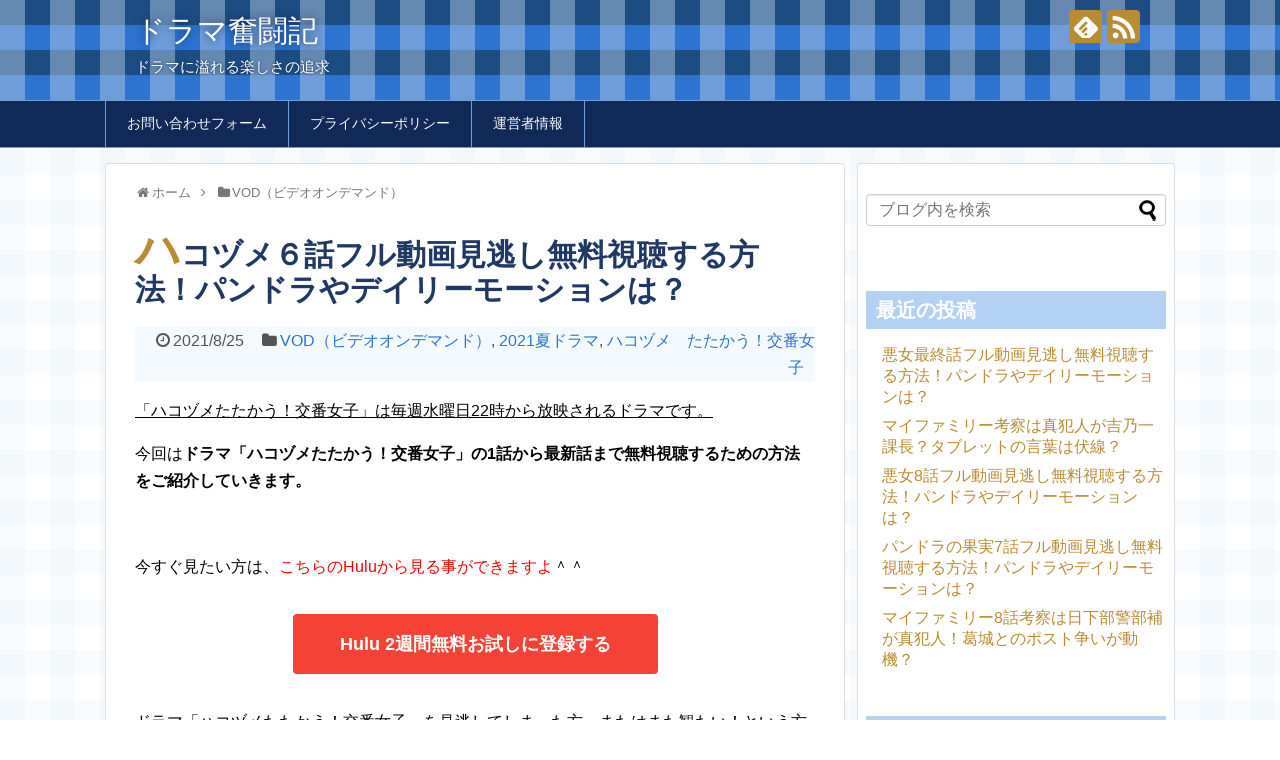

--- FILE ---
content_type: text/html; charset=UTF-8
request_url: https://alfledino.com/7148.html
body_size: 31947
content:
<!DOCTYPE html>
<html dir="ltr" lang="ja" prefix="og: https://ogp.me/ns#">
<head>
<meta charset="UTF-8">
  <meta name="viewport" content="width=1280, maximum-scale=1, user-scalable=yes">
<link rel="alternate" type="application/rss+xml" title="ドラマ奮闘記 RSS Feed" href="https://alfledino.com/feed" />
<link rel="pingback" href="https://alfledino.com/xmlrpc.php" />
<meta name="description" content="「ハコヅメたたかう！交番女子」は毎週水曜日22時から放映されるドラマです。今回はドラマ「ハコヅメたたかう！交番女子」の1話から最新話まで無料視聴するための方法をご紹介していきます。今すぐ見たい方は、こちらのHuluから見る事ができますよ＾＾" />
<meta name="keywords" content="ハコヅメ ハコヅメ見逃し" />
<!-- OGP -->
<meta property="og:type" content="article">
<meta property="og:description" content="「ハコヅメたたかう！交番女子」は毎週水曜日22時から放映されるドラマです。今回はドラマ「ハコヅメたたかう！交番女子」の1話から最新話まで無料視聴するための方法をご紹介していきます。今すぐ見たい方は、こちらのHuluから見る事ができますよ＾＾">
<meta property="og:title" content="ハコヅメ６話フル動画見逃し無料視聴する方法！パンドラやデイリーモーションは？">
<meta property="og:url" content="https://alfledino.com/7148.html">
<meta property="og:image" content="https://alfledino.com/wp-content/uploads/2021/08/1100-11.png">
<meta property="og:site_name" content="ドラマ奮闘記">
<meta property="og:locale" content="ja_JP">
<!-- /OGP -->
<!-- Twitter Card -->
<meta name="twitter:card" content="summary">
<meta name="twitter:description" content="「ハコヅメたたかう！交番女子」は毎週水曜日22時から放映されるドラマです。今回はドラマ「ハコヅメたたかう！交番女子」の1話から最新話まで無料視聴するための方法をご紹介していきます。今すぐ見たい方は、こちらのHuluから見る事ができますよ＾＾">
<meta name="twitter:title" content="ハコヅメ６話フル動画見逃し無料視聴する方法！パンドラやデイリーモーションは？">
<meta name="twitter:url" content="https://alfledino.com/7148.html">
<meta name="twitter:image" content="https://alfledino.com/wp-content/uploads/2021/08/1100-11.png">
<meta name="twitter:domain" content="alfledino.com">
<!-- /Twitter Card -->

<script async src="https://pagead2.googlesyndication.com/pagead/js/adsbygoogle.js"></script>
<script>
     (adsbygoogle = window.adsbygoogle || []).push({
          google_ad_client: "ca-pub-2908008550669033",
          enable_page_level_ads: true
     });
</script><title>ハコヅメ６話フル動画見逃し無料視聴する方法！パンドラやデイリーモーションは？ | ドラマ奮闘記</title>
	<style>img:is([sizes="auto" i], [sizes^="auto," i]) { contain-intrinsic-size: 3000px 1500px }</style>
	
		<!-- All in One SEO 4.9.3 - aioseo.com -->
	<meta name="robots" content="max-image-preview:large" />
	<meta name="author" content="alfledino"/>
	<meta name="keywords" content="ハコヅメ,ハコヅメ見逃し" />
	<link rel="canonical" href="https://alfledino.com/7148.html" />
	<meta name="generator" content="All in One SEO (AIOSEO) 4.9.3" />
		<meta property="og:locale" content="ja_JP" />
		<meta property="og:site_name" content="ドラマ奮闘記 | ドラマに溢れる楽しさの追求" />
		<meta property="og:type" content="article" />
		<meta property="og:title" content="ハコヅメ６話フル動画見逃し無料視聴する方法！パンドラやデイリーモーションは？ | ドラマ奮闘記" />
		<meta property="og:url" content="https://alfledino.com/7148.html" />
		<meta property="article:published_time" content="2021-08-25T14:02:49+00:00" />
		<meta property="article:modified_time" content="2021-08-25T14:02:49+00:00" />
		<meta name="twitter:card" content="summary" />
		<meta name="twitter:title" content="ハコヅメ６話フル動画見逃し無料視聴する方法！パンドラやデイリーモーションは？ | ドラマ奮闘記" />
		<script type="application/ld+json" class="aioseo-schema">
			{"@context":"https:\/\/schema.org","@graph":[{"@type":"Article","@id":"https:\/\/alfledino.com\/7148.html#article","name":"\u30cf\u30b3\u30c5\u30e1\uff16\u8a71\u30d5\u30eb\u52d5\u753b\u898b\u9003\u3057\u7121\u6599\u8996\u8074\u3059\u308b\u65b9\u6cd5\uff01\u30d1\u30f3\u30c9\u30e9\u3084\u30c7\u30a4\u30ea\u30fc\u30e2\u30fc\u30b7\u30e7\u30f3\u306f\uff1f | \u30c9\u30e9\u30de\u596e\u95d8\u8a18","headline":"\u30cf\u30b3\u30c5\u30e1\uff16\u8a71\u30d5\u30eb\u52d5\u753b\u898b\u9003\u3057\u7121\u6599\u8996\u8074\u3059\u308b\u65b9\u6cd5\uff01\u30d1\u30f3\u30c9\u30e9\u3084\u30c7\u30a4\u30ea\u30fc\u30e2\u30fc\u30b7\u30e7\u30f3\u306f\uff1f","author":{"@id":"https:\/\/alfledino.com\/author\/maxball5000#author"},"publisher":{"@id":"https:\/\/alfledino.com\/#organization"},"image":{"@type":"ImageObject","url":"https:\/\/alfledino.com\/wp-content\/uploads\/2021\/08\/1100-11.png","width":600,"height":600},"datePublished":"2021-08-25T23:02:49+09:00","dateModified":"2021-08-25T23:02:49+09:00","inLanguage":"ja","mainEntityOfPage":{"@id":"https:\/\/alfledino.com\/7148.html#webpage"},"isPartOf":{"@id":"https:\/\/alfledino.com\/7148.html#webpage"},"articleSection":"VOD\uff08\u30d3\u30c7\u30aa\u30aa\u30f3\u30c7\u30de\u30f3\u30c9\uff09, 2021\u590f\u30c9\u30e9\u30de, \u30cf\u30b3\u30c5\u30e1\u3000\u305f\u305f\u304b\u3046\uff01\u4ea4\u756a\u5973\u5b50, \u30cf\u30b3\u30c5\u30e1, \u30cf\u30b3\u30c5\u30e1\u898b\u9003\u3057"},{"@type":"BreadcrumbList","@id":"https:\/\/alfledino.com\/7148.html#breadcrumblist","itemListElement":[{"@type":"ListItem","@id":"https:\/\/alfledino.com#listItem","position":1,"name":"Home","item":"https:\/\/alfledino.com","nextItem":{"@type":"ListItem","@id":"https:\/\/alfledino.com\/category\/2021%e5%a4%8f%e3%83%89%e3%83%a9%e3%83%9e#listItem","name":"2021\u590f\u30c9\u30e9\u30de"}},{"@type":"ListItem","@id":"https:\/\/alfledino.com\/category\/2021%e5%a4%8f%e3%83%89%e3%83%a9%e3%83%9e#listItem","position":2,"name":"2021\u590f\u30c9\u30e9\u30de","item":"https:\/\/alfledino.com\/category\/2021%e5%a4%8f%e3%83%89%e3%83%a9%e3%83%9e","nextItem":{"@type":"ListItem","@id":"https:\/\/alfledino.com\/category\/2021%e5%a4%8f%e3%83%89%e3%83%a9%e3%83%9e\/%e3%83%8f%e3%82%b3%e3%83%85%e3%83%a1%e3%80%80%e3%81%9f%e3%81%9f%e3%81%8b%e3%81%86%ef%bc%81%e4%ba%a4%e7%95%aa%e5%a5%b3%e5%ad%90#listItem","name":"\u30cf\u30b3\u30c5\u30e1\u3000\u305f\u305f\u304b\u3046\uff01\u4ea4\u756a\u5973\u5b50"},"previousItem":{"@type":"ListItem","@id":"https:\/\/alfledino.com#listItem","name":"Home"}},{"@type":"ListItem","@id":"https:\/\/alfledino.com\/category\/2021%e5%a4%8f%e3%83%89%e3%83%a9%e3%83%9e\/%e3%83%8f%e3%82%b3%e3%83%85%e3%83%a1%e3%80%80%e3%81%9f%e3%81%9f%e3%81%8b%e3%81%86%ef%bc%81%e4%ba%a4%e7%95%aa%e5%a5%b3%e5%ad%90#listItem","position":3,"name":"\u30cf\u30b3\u30c5\u30e1\u3000\u305f\u305f\u304b\u3046\uff01\u4ea4\u756a\u5973\u5b50","item":"https:\/\/alfledino.com\/category\/2021%e5%a4%8f%e3%83%89%e3%83%a9%e3%83%9e\/%e3%83%8f%e3%82%b3%e3%83%85%e3%83%a1%e3%80%80%e3%81%9f%e3%81%9f%e3%81%8b%e3%81%86%ef%bc%81%e4%ba%a4%e7%95%aa%e5%a5%b3%e5%ad%90","nextItem":{"@type":"ListItem","@id":"https:\/\/alfledino.com\/7148.html#listItem","name":"\u30cf\u30b3\u30c5\u30e1\uff16\u8a71\u30d5\u30eb\u52d5\u753b\u898b\u9003\u3057\u7121\u6599\u8996\u8074\u3059\u308b\u65b9\u6cd5\uff01\u30d1\u30f3\u30c9\u30e9\u3084\u30c7\u30a4\u30ea\u30fc\u30e2\u30fc\u30b7\u30e7\u30f3\u306f\uff1f"},"previousItem":{"@type":"ListItem","@id":"https:\/\/alfledino.com\/category\/2021%e5%a4%8f%e3%83%89%e3%83%a9%e3%83%9e#listItem","name":"2021\u590f\u30c9\u30e9\u30de"}},{"@type":"ListItem","@id":"https:\/\/alfledino.com\/7148.html#listItem","position":4,"name":"\u30cf\u30b3\u30c5\u30e1\uff16\u8a71\u30d5\u30eb\u52d5\u753b\u898b\u9003\u3057\u7121\u6599\u8996\u8074\u3059\u308b\u65b9\u6cd5\uff01\u30d1\u30f3\u30c9\u30e9\u3084\u30c7\u30a4\u30ea\u30fc\u30e2\u30fc\u30b7\u30e7\u30f3\u306f\uff1f","previousItem":{"@type":"ListItem","@id":"https:\/\/alfledino.com\/category\/2021%e5%a4%8f%e3%83%89%e3%83%a9%e3%83%9e\/%e3%83%8f%e3%82%b3%e3%83%85%e3%83%a1%e3%80%80%e3%81%9f%e3%81%9f%e3%81%8b%e3%81%86%ef%bc%81%e4%ba%a4%e7%95%aa%e5%a5%b3%e5%ad%90#listItem","name":"\u30cf\u30b3\u30c5\u30e1\u3000\u305f\u305f\u304b\u3046\uff01\u4ea4\u756a\u5973\u5b50"}}]},{"@type":"Organization","@id":"https:\/\/alfledino.com\/#organization","name":"\u30c9\u30e9\u30de\u596e\u95d8\u8a18","description":"\u30c9\u30e9\u30de\u306b\u6ea2\u308c\u308b\u697d\u3057\u3055\u306e\u8ffd\u6c42","url":"https:\/\/alfledino.com\/"},{"@type":"Person","@id":"https:\/\/alfledino.com\/author\/maxball5000#author","url":"https:\/\/alfledino.com\/author\/maxball5000","name":"alfledino","image":{"@type":"ImageObject","@id":"https:\/\/alfledino.com\/7148.html#authorImage","url":"https:\/\/secure.gravatar.com\/avatar\/6a1d53c4376d10b8b54353c517f9814a53c6eaf154b95708a980656cc4b4d4ff?s=96&d=mm&r=g","width":96,"height":96,"caption":"alfledino"}},{"@type":"WebPage","@id":"https:\/\/alfledino.com\/7148.html#webpage","url":"https:\/\/alfledino.com\/7148.html","name":"\u30cf\u30b3\u30c5\u30e1\uff16\u8a71\u30d5\u30eb\u52d5\u753b\u898b\u9003\u3057\u7121\u6599\u8996\u8074\u3059\u308b\u65b9\u6cd5\uff01\u30d1\u30f3\u30c9\u30e9\u3084\u30c7\u30a4\u30ea\u30fc\u30e2\u30fc\u30b7\u30e7\u30f3\u306f\uff1f | \u30c9\u30e9\u30de\u596e\u95d8\u8a18","inLanguage":"ja","isPartOf":{"@id":"https:\/\/alfledino.com\/#website"},"breadcrumb":{"@id":"https:\/\/alfledino.com\/7148.html#breadcrumblist"},"author":{"@id":"https:\/\/alfledino.com\/author\/maxball5000#author"},"creator":{"@id":"https:\/\/alfledino.com\/author\/maxball5000#author"},"image":{"@type":"ImageObject","url":"https:\/\/alfledino.com\/wp-content\/uploads\/2021\/08\/1100-11.png","@id":"https:\/\/alfledino.com\/7148.html\/#mainImage","width":600,"height":600},"primaryImageOfPage":{"@id":"https:\/\/alfledino.com\/7148.html#mainImage"},"datePublished":"2021-08-25T23:02:49+09:00","dateModified":"2021-08-25T23:02:49+09:00"},{"@type":"WebSite","@id":"https:\/\/alfledino.com\/#website","url":"https:\/\/alfledino.com\/","name":"\u30c9\u30e9\u30de\u596e\u95d8\u8a18","description":"\u30c9\u30e9\u30de\u306b\u6ea2\u308c\u308b\u697d\u3057\u3055\u306e\u8ffd\u6c42","inLanguage":"ja","publisher":{"@id":"https:\/\/alfledino.com\/#organization"}}]}
		</script>
		<!-- All in One SEO -->

<link rel='dns-prefetch' href='//webfonts.xserver.jp' />
<link rel='dns-prefetch' href='//secure.gravatar.com' />
<link rel='dns-prefetch' href='//stats.wp.com' />
<link rel='dns-prefetch' href='//v0.wordpress.com' />
<link rel='preconnect' href='//c0.wp.com' />
<link rel="alternate" type="application/rss+xml" title="ドラマ奮闘記 &raquo; フィード" href="https://alfledino.com/feed" />
<link rel="alternate" type="application/rss+xml" title="ドラマ奮闘記 &raquo; コメントフィード" href="https://alfledino.com/comments/feed" />
<link rel="alternate" type="application/rss+xml" title="ドラマ奮闘記 &raquo; ハコヅメ６話フル動画見逃し無料視聴する方法！パンドラやデイリーモーションは？ のコメントのフィード" href="https://alfledino.com/7148.html/feed" />
<script type="text/javascript">
/* <![CDATA[ */
window._wpemojiSettings = {"baseUrl":"https:\/\/s.w.org\/images\/core\/emoji\/16.0.1\/72x72\/","ext":".png","svgUrl":"https:\/\/s.w.org\/images\/core\/emoji\/16.0.1\/svg\/","svgExt":".svg","source":{"concatemoji":"https:\/\/alfledino.com\/wp-includes\/js\/wp-emoji-release.min.js?ver=6.8.3"}};
/*! This file is auto-generated */
!function(s,n){var o,i,e;function c(e){try{var t={supportTests:e,timestamp:(new Date).valueOf()};sessionStorage.setItem(o,JSON.stringify(t))}catch(e){}}function p(e,t,n){e.clearRect(0,0,e.canvas.width,e.canvas.height),e.fillText(t,0,0);var t=new Uint32Array(e.getImageData(0,0,e.canvas.width,e.canvas.height).data),a=(e.clearRect(0,0,e.canvas.width,e.canvas.height),e.fillText(n,0,0),new Uint32Array(e.getImageData(0,0,e.canvas.width,e.canvas.height).data));return t.every(function(e,t){return e===a[t]})}function u(e,t){e.clearRect(0,0,e.canvas.width,e.canvas.height),e.fillText(t,0,0);for(var n=e.getImageData(16,16,1,1),a=0;a<n.data.length;a++)if(0!==n.data[a])return!1;return!0}function f(e,t,n,a){switch(t){case"flag":return n(e,"\ud83c\udff3\ufe0f\u200d\u26a7\ufe0f","\ud83c\udff3\ufe0f\u200b\u26a7\ufe0f")?!1:!n(e,"\ud83c\udde8\ud83c\uddf6","\ud83c\udde8\u200b\ud83c\uddf6")&&!n(e,"\ud83c\udff4\udb40\udc67\udb40\udc62\udb40\udc65\udb40\udc6e\udb40\udc67\udb40\udc7f","\ud83c\udff4\u200b\udb40\udc67\u200b\udb40\udc62\u200b\udb40\udc65\u200b\udb40\udc6e\u200b\udb40\udc67\u200b\udb40\udc7f");case"emoji":return!a(e,"\ud83e\udedf")}return!1}function g(e,t,n,a){var r="undefined"!=typeof WorkerGlobalScope&&self instanceof WorkerGlobalScope?new OffscreenCanvas(300,150):s.createElement("canvas"),o=r.getContext("2d",{willReadFrequently:!0}),i=(o.textBaseline="top",o.font="600 32px Arial",{});return e.forEach(function(e){i[e]=t(o,e,n,a)}),i}function t(e){var t=s.createElement("script");t.src=e,t.defer=!0,s.head.appendChild(t)}"undefined"!=typeof Promise&&(o="wpEmojiSettingsSupports",i=["flag","emoji"],n.supports={everything:!0,everythingExceptFlag:!0},e=new Promise(function(e){s.addEventListener("DOMContentLoaded",e,{once:!0})}),new Promise(function(t){var n=function(){try{var e=JSON.parse(sessionStorage.getItem(o));if("object"==typeof e&&"number"==typeof e.timestamp&&(new Date).valueOf()<e.timestamp+604800&&"object"==typeof e.supportTests)return e.supportTests}catch(e){}return null}();if(!n){if("undefined"!=typeof Worker&&"undefined"!=typeof OffscreenCanvas&&"undefined"!=typeof URL&&URL.createObjectURL&&"undefined"!=typeof Blob)try{var e="postMessage("+g.toString()+"("+[JSON.stringify(i),f.toString(),p.toString(),u.toString()].join(",")+"));",a=new Blob([e],{type:"text/javascript"}),r=new Worker(URL.createObjectURL(a),{name:"wpTestEmojiSupports"});return void(r.onmessage=function(e){c(n=e.data),r.terminate(),t(n)})}catch(e){}c(n=g(i,f,p,u))}t(n)}).then(function(e){for(var t in e)n.supports[t]=e[t],n.supports.everything=n.supports.everything&&n.supports[t],"flag"!==t&&(n.supports.everythingExceptFlag=n.supports.everythingExceptFlag&&n.supports[t]);n.supports.everythingExceptFlag=n.supports.everythingExceptFlag&&!n.supports.flag,n.DOMReady=!1,n.readyCallback=function(){n.DOMReady=!0}}).then(function(){return e}).then(function(){var e;n.supports.everything||(n.readyCallback(),(e=n.source||{}).concatemoji?t(e.concatemoji):e.wpemoji&&e.twemoji&&(t(e.twemoji),t(e.wpemoji)))}))}((window,document),window._wpemojiSettings);
/* ]]> */
</script>
<!-- alfledino.com is managing ads with Advanced Ads 2.0.16 – https://wpadvancedads.com/ --><script id="alfle-ready">
			window.advanced_ads_ready=function(e,a){a=a||"complete";var d=function(e){return"interactive"===a?"loading"!==e:"complete"===e};d(document.readyState)?e():document.addEventListener("readystatechange",(function(a){d(a.target.readyState)&&e()}),{once:"interactive"===a})},window.advanced_ads_ready_queue=window.advanced_ads_ready_queue||[];		</script>
		<link rel='stylesheet' id='wsb-css' href='https://alfledino.com/wp-content/plugins/wp-speech-balloon/css/style.css?ver=6.8.3&#038;fver=20190519083114' type='text/css' media='all' />
<link rel='stylesheet' id='simplicity-style-css' href='https://alfledino.com/wp-content/themes/simplicity2/style.css?ver=6.8.3&#038;fver=20181208125522' type='text/css' media='all' />
<link rel='stylesheet' id='responsive-style-css' href='https://alfledino.com/wp-content/themes/simplicity2/css/responsive-pc.css?ver=6.8.3&#038;fver=20181208125522' type='text/css' media='all' />
<link rel='stylesheet' id='skin-style-css' href='https://alfledino.com/wp-content/themes/simplicity2-child/skins/gingham-clean/style.css?ver=6.8.3&#038;fver=20181208010425' type='text/css' media='all' />
<link rel='stylesheet' id='font-awesome-style-css' href='https://alfledino.com/wp-content/themes/simplicity2/webfonts/css/font-awesome.min.css?ver=6.8.3&#038;fver=20181208125522' type='text/css' media='all' />
<link rel='stylesheet' id='icomoon-style-css' href='https://alfledino.com/wp-content/themes/simplicity2/webfonts/icomoon/style.css?ver=6.8.3&#038;fver=20181208125522' type='text/css' media='all' />
<link rel='stylesheet' id='extension-style-css' href='https://alfledino.com/wp-content/themes/simplicity2/css/extension.css?ver=6.8.3&#038;fver=20181208125522' type='text/css' media='all' />
<style id='extension-style-inline-css' type='text/css'>
@media screen and (max-width:639px){.article br{display:block}}
</style>
<link rel='stylesheet' id='child-style-css' href='https://alfledino.com/wp-content/themes/simplicity2-child/style.css?ver=6.8.3&#038;fver=20181208125852' type='text/css' media='all' />
<link rel='stylesheet' id='print-style-css' href='https://alfledino.com/wp-content/themes/simplicity2/css/print.css?ver=6.8.3&#038;fver=20181208125522' type='text/css' media='print' />
<link rel='stylesheet' id='sns-twitter-type-style-css' href='https://alfledino.com/wp-content/themes/simplicity2/css/sns-twitter-type.css?ver=6.8.3&#038;fver=20181208125522' type='text/css' media='all' />
<style id='wp-emoji-styles-inline-css' type='text/css'>

	img.wp-smiley, img.emoji {
		display: inline !important;
		border: none !important;
		box-shadow: none !important;
		height: 1em !important;
		width: 1em !important;
		margin: 0 0.07em !important;
		vertical-align: -0.1em !important;
		background: none !important;
		padding: 0 !important;
	}
</style>
<link rel='stylesheet' id='wp-block-library-css' href='https://c0.wp.com/c/6.8.3/wp-includes/css/dist/block-library/style.min.css' type='text/css' media='all' />
<style id='classic-theme-styles-inline-css' type='text/css'>
/*! This file is auto-generated */
.wp-block-button__link{color:#fff;background-color:#32373c;border-radius:9999px;box-shadow:none;text-decoration:none;padding:calc(.667em + 2px) calc(1.333em + 2px);font-size:1.125em}.wp-block-file__button{background:#32373c;color:#fff;text-decoration:none}
</style>
<link rel='stylesheet' id='aioseo/css/src/vue/standalone/blocks/table-of-contents/global.scss-css' href='https://alfledino.com/wp-content/plugins/all-in-one-seo-pack/dist/Lite/assets/css/table-of-contents/global.e90f6d47.css?ver=4.9.3&#038;fver=20260109035714' type='text/css' media='all' />
<link rel='stylesheet' id='mediaelement-css' href='https://c0.wp.com/c/6.8.3/wp-includes/js/mediaelement/mediaelementplayer-legacy.min.css' type='text/css' media='all' />
<link rel='stylesheet' id='wp-mediaelement-css' href='https://c0.wp.com/c/6.8.3/wp-includes/js/mediaelement/wp-mediaelement.min.css' type='text/css' media='all' />
<style id='jetpack-sharing-buttons-style-inline-css' type='text/css'>
.jetpack-sharing-buttons__services-list{display:flex;flex-direction:row;flex-wrap:wrap;gap:0;list-style-type:none;margin:5px;padding:0}.jetpack-sharing-buttons__services-list.has-small-icon-size{font-size:12px}.jetpack-sharing-buttons__services-list.has-normal-icon-size{font-size:16px}.jetpack-sharing-buttons__services-list.has-large-icon-size{font-size:24px}.jetpack-sharing-buttons__services-list.has-huge-icon-size{font-size:36px}@media print{.jetpack-sharing-buttons__services-list{display:none!important}}.editor-styles-wrapper .wp-block-jetpack-sharing-buttons{gap:0;padding-inline-start:0}ul.jetpack-sharing-buttons__services-list.has-background{padding:1.25em 2.375em}
</style>
<style id='global-styles-inline-css' type='text/css'>
:root{--wp--preset--aspect-ratio--square: 1;--wp--preset--aspect-ratio--4-3: 4/3;--wp--preset--aspect-ratio--3-4: 3/4;--wp--preset--aspect-ratio--3-2: 3/2;--wp--preset--aspect-ratio--2-3: 2/3;--wp--preset--aspect-ratio--16-9: 16/9;--wp--preset--aspect-ratio--9-16: 9/16;--wp--preset--color--black: #000000;--wp--preset--color--cyan-bluish-gray: #abb8c3;--wp--preset--color--white: #ffffff;--wp--preset--color--pale-pink: #f78da7;--wp--preset--color--vivid-red: #cf2e2e;--wp--preset--color--luminous-vivid-orange: #ff6900;--wp--preset--color--luminous-vivid-amber: #fcb900;--wp--preset--color--light-green-cyan: #7bdcb5;--wp--preset--color--vivid-green-cyan: #00d084;--wp--preset--color--pale-cyan-blue: #8ed1fc;--wp--preset--color--vivid-cyan-blue: #0693e3;--wp--preset--color--vivid-purple: #9b51e0;--wp--preset--gradient--vivid-cyan-blue-to-vivid-purple: linear-gradient(135deg,rgba(6,147,227,1) 0%,rgb(155,81,224) 100%);--wp--preset--gradient--light-green-cyan-to-vivid-green-cyan: linear-gradient(135deg,rgb(122,220,180) 0%,rgb(0,208,130) 100%);--wp--preset--gradient--luminous-vivid-amber-to-luminous-vivid-orange: linear-gradient(135deg,rgba(252,185,0,1) 0%,rgba(255,105,0,1) 100%);--wp--preset--gradient--luminous-vivid-orange-to-vivid-red: linear-gradient(135deg,rgba(255,105,0,1) 0%,rgb(207,46,46) 100%);--wp--preset--gradient--very-light-gray-to-cyan-bluish-gray: linear-gradient(135deg,rgb(238,238,238) 0%,rgb(169,184,195) 100%);--wp--preset--gradient--cool-to-warm-spectrum: linear-gradient(135deg,rgb(74,234,220) 0%,rgb(151,120,209) 20%,rgb(207,42,186) 40%,rgb(238,44,130) 60%,rgb(251,105,98) 80%,rgb(254,248,76) 100%);--wp--preset--gradient--blush-light-purple: linear-gradient(135deg,rgb(255,206,236) 0%,rgb(152,150,240) 100%);--wp--preset--gradient--blush-bordeaux: linear-gradient(135deg,rgb(254,205,165) 0%,rgb(254,45,45) 50%,rgb(107,0,62) 100%);--wp--preset--gradient--luminous-dusk: linear-gradient(135deg,rgb(255,203,112) 0%,rgb(199,81,192) 50%,rgb(65,88,208) 100%);--wp--preset--gradient--pale-ocean: linear-gradient(135deg,rgb(255,245,203) 0%,rgb(182,227,212) 50%,rgb(51,167,181) 100%);--wp--preset--gradient--electric-grass: linear-gradient(135deg,rgb(202,248,128) 0%,rgb(113,206,126) 100%);--wp--preset--gradient--midnight: linear-gradient(135deg,rgb(2,3,129) 0%,rgb(40,116,252) 100%);--wp--preset--font-size--small: 13px;--wp--preset--font-size--medium: 20px;--wp--preset--font-size--large: 36px;--wp--preset--font-size--x-large: 42px;--wp--preset--spacing--20: 0.44rem;--wp--preset--spacing--30: 0.67rem;--wp--preset--spacing--40: 1rem;--wp--preset--spacing--50: 1.5rem;--wp--preset--spacing--60: 2.25rem;--wp--preset--spacing--70: 3.38rem;--wp--preset--spacing--80: 5.06rem;--wp--preset--shadow--natural: 6px 6px 9px rgba(0, 0, 0, 0.2);--wp--preset--shadow--deep: 12px 12px 50px rgba(0, 0, 0, 0.4);--wp--preset--shadow--sharp: 6px 6px 0px rgba(0, 0, 0, 0.2);--wp--preset--shadow--outlined: 6px 6px 0px -3px rgba(255, 255, 255, 1), 6px 6px rgba(0, 0, 0, 1);--wp--preset--shadow--crisp: 6px 6px 0px rgba(0, 0, 0, 1);}:where(.is-layout-flex){gap: 0.5em;}:where(.is-layout-grid){gap: 0.5em;}body .is-layout-flex{display: flex;}.is-layout-flex{flex-wrap: wrap;align-items: center;}.is-layout-flex > :is(*, div){margin: 0;}body .is-layout-grid{display: grid;}.is-layout-grid > :is(*, div){margin: 0;}:where(.wp-block-columns.is-layout-flex){gap: 2em;}:where(.wp-block-columns.is-layout-grid){gap: 2em;}:where(.wp-block-post-template.is-layout-flex){gap: 1.25em;}:where(.wp-block-post-template.is-layout-grid){gap: 1.25em;}.has-black-color{color: var(--wp--preset--color--black) !important;}.has-cyan-bluish-gray-color{color: var(--wp--preset--color--cyan-bluish-gray) !important;}.has-white-color{color: var(--wp--preset--color--white) !important;}.has-pale-pink-color{color: var(--wp--preset--color--pale-pink) !important;}.has-vivid-red-color{color: var(--wp--preset--color--vivid-red) !important;}.has-luminous-vivid-orange-color{color: var(--wp--preset--color--luminous-vivid-orange) !important;}.has-luminous-vivid-amber-color{color: var(--wp--preset--color--luminous-vivid-amber) !important;}.has-light-green-cyan-color{color: var(--wp--preset--color--light-green-cyan) !important;}.has-vivid-green-cyan-color{color: var(--wp--preset--color--vivid-green-cyan) !important;}.has-pale-cyan-blue-color{color: var(--wp--preset--color--pale-cyan-blue) !important;}.has-vivid-cyan-blue-color{color: var(--wp--preset--color--vivid-cyan-blue) !important;}.has-vivid-purple-color{color: var(--wp--preset--color--vivid-purple) !important;}.has-black-background-color{background-color: var(--wp--preset--color--black) !important;}.has-cyan-bluish-gray-background-color{background-color: var(--wp--preset--color--cyan-bluish-gray) !important;}.has-white-background-color{background-color: var(--wp--preset--color--white) !important;}.has-pale-pink-background-color{background-color: var(--wp--preset--color--pale-pink) !important;}.has-vivid-red-background-color{background-color: var(--wp--preset--color--vivid-red) !important;}.has-luminous-vivid-orange-background-color{background-color: var(--wp--preset--color--luminous-vivid-orange) !important;}.has-luminous-vivid-amber-background-color{background-color: var(--wp--preset--color--luminous-vivid-amber) !important;}.has-light-green-cyan-background-color{background-color: var(--wp--preset--color--light-green-cyan) !important;}.has-vivid-green-cyan-background-color{background-color: var(--wp--preset--color--vivid-green-cyan) !important;}.has-pale-cyan-blue-background-color{background-color: var(--wp--preset--color--pale-cyan-blue) !important;}.has-vivid-cyan-blue-background-color{background-color: var(--wp--preset--color--vivid-cyan-blue) !important;}.has-vivid-purple-background-color{background-color: var(--wp--preset--color--vivid-purple) !important;}.has-black-border-color{border-color: var(--wp--preset--color--black) !important;}.has-cyan-bluish-gray-border-color{border-color: var(--wp--preset--color--cyan-bluish-gray) !important;}.has-white-border-color{border-color: var(--wp--preset--color--white) !important;}.has-pale-pink-border-color{border-color: var(--wp--preset--color--pale-pink) !important;}.has-vivid-red-border-color{border-color: var(--wp--preset--color--vivid-red) !important;}.has-luminous-vivid-orange-border-color{border-color: var(--wp--preset--color--luminous-vivid-orange) !important;}.has-luminous-vivid-amber-border-color{border-color: var(--wp--preset--color--luminous-vivid-amber) !important;}.has-light-green-cyan-border-color{border-color: var(--wp--preset--color--light-green-cyan) !important;}.has-vivid-green-cyan-border-color{border-color: var(--wp--preset--color--vivid-green-cyan) !important;}.has-pale-cyan-blue-border-color{border-color: var(--wp--preset--color--pale-cyan-blue) !important;}.has-vivid-cyan-blue-border-color{border-color: var(--wp--preset--color--vivid-cyan-blue) !important;}.has-vivid-purple-border-color{border-color: var(--wp--preset--color--vivid-purple) !important;}.has-vivid-cyan-blue-to-vivid-purple-gradient-background{background: var(--wp--preset--gradient--vivid-cyan-blue-to-vivid-purple) !important;}.has-light-green-cyan-to-vivid-green-cyan-gradient-background{background: var(--wp--preset--gradient--light-green-cyan-to-vivid-green-cyan) !important;}.has-luminous-vivid-amber-to-luminous-vivid-orange-gradient-background{background: var(--wp--preset--gradient--luminous-vivid-amber-to-luminous-vivid-orange) !important;}.has-luminous-vivid-orange-to-vivid-red-gradient-background{background: var(--wp--preset--gradient--luminous-vivid-orange-to-vivid-red) !important;}.has-very-light-gray-to-cyan-bluish-gray-gradient-background{background: var(--wp--preset--gradient--very-light-gray-to-cyan-bluish-gray) !important;}.has-cool-to-warm-spectrum-gradient-background{background: var(--wp--preset--gradient--cool-to-warm-spectrum) !important;}.has-blush-light-purple-gradient-background{background: var(--wp--preset--gradient--blush-light-purple) !important;}.has-blush-bordeaux-gradient-background{background: var(--wp--preset--gradient--blush-bordeaux) !important;}.has-luminous-dusk-gradient-background{background: var(--wp--preset--gradient--luminous-dusk) !important;}.has-pale-ocean-gradient-background{background: var(--wp--preset--gradient--pale-ocean) !important;}.has-electric-grass-gradient-background{background: var(--wp--preset--gradient--electric-grass) !important;}.has-midnight-gradient-background{background: var(--wp--preset--gradient--midnight) !important;}.has-small-font-size{font-size: var(--wp--preset--font-size--small) !important;}.has-medium-font-size{font-size: var(--wp--preset--font-size--medium) !important;}.has-large-font-size{font-size: var(--wp--preset--font-size--large) !important;}.has-x-large-font-size{font-size: var(--wp--preset--font-size--x-large) !important;}
:where(.wp-block-post-template.is-layout-flex){gap: 1.25em;}:where(.wp-block-post-template.is-layout-grid){gap: 1.25em;}
:where(.wp-block-columns.is-layout-flex){gap: 2em;}:where(.wp-block-columns.is-layout-grid){gap: 2em;}
:root :where(.wp-block-pullquote){font-size: 1.5em;line-height: 1.6;}
</style>
<link rel='stylesheet' id='contact-form-7-css' href='https://alfledino.com/wp-content/plugins/contact-form-7/includes/css/styles.css?ver=6.1.4&#038;fver=20251130035726' type='text/css' media='all' />
<link rel='stylesheet' id='toc-screen-css' href='https://alfledino.com/wp-content/plugins/table-of-contents-plus/screen.min.css?ver=2411.1&#038;fver=20241121035326' type='text/css' media='all' />
<script type="text/javascript" src="https://c0.wp.com/c/6.8.3/wp-includes/js/jquery/jquery.min.js" id="jquery-core-js"></script>
<script type="text/javascript" src="https://c0.wp.com/c/6.8.3/wp-includes/js/jquery/jquery-migrate.min.js" id="jquery-migrate-js"></script>
<script type="text/javascript" src="//webfonts.xserver.jp/js/xserverv3.js?fadein=0&amp;ver=2.0.9" id="typesquare_std-js"></script>
<link rel='shortlink' href='https://wp.me/paw9mQ-1Ri' />
<link rel="alternate" title="oEmbed (JSON)" type="application/json+oembed" href="https://alfledino.com/wp-json/oembed/1.0/embed?url=https%3A%2F%2Falfledino.com%2F7148.html" />
<link rel="alternate" title="oEmbed (XML)" type="text/xml+oembed" href="https://alfledino.com/wp-json/oembed/1.0/embed?url=https%3A%2F%2Falfledino.com%2F7148.html&#038;format=xml" />
<script type="text/javascript">
	window._wp_rp_static_base_url = 'https://wprp.sovrn.com/static/';
	window._wp_rp_wp_ajax_url = "https://alfledino.com/wp-admin/admin-ajax.php";
	window._wp_rp_plugin_version = '3.6.4';
	window._wp_rp_post_id = '7148';
	window._wp_rp_num_rel_posts = '6';
	window._wp_rp_thumbnails = true;
	window._wp_rp_post_title = '%E3%83%8F%E3%82%B3%E3%83%85%E3%83%A1%EF%BC%96%E8%A9%B1%E3%83%95%E3%83%AB%E5%8B%95%E7%94%BB%E8%A6%8B%E9%80%83%E3%81%97%E7%84%A1%E6%96%99%E8%A6%96%E8%81%B4%E3%81%99%E3%82%8B%E6%96%B9%E6%B3%95%EF%BC%81%E3%83%91%E3%83%B3%E3%83%89%E3%83%A9%E3%82%84%E3%83%87%E3%82%A4%E3%83%AA%E3%83%BC%E3%83%A2%E3%83%BC%E3%82%B7%E3%83%A7%E3%83%B3%E3%81%AF%EF%BC%9F';
	window._wp_rp_post_tags = ['%E3%83%8F%E3%82%B3%E3%83%85%E3%83%A1', '%E3%83%8F%E3%82%B3%E3%83%85%E3%83%A1%E8%A6%8B%E9%80%83%E3%81%97', '2021%E5%A4%8F%E3%83%89%E3%83%A9%E3%83%9E', '%E3%83%8F%E3%82%B3%E3%83%85%E3%83%A1%E3%80%80%E3%81%9F%E3%81%9F%E3%81%8B%E3%81%86%EF%BC%81', 'vod%EF%BC%88%E3%83%93%E3%83%87%E3%82%AA%E3%82%AA%E3%83%B3%E3%83%87%E3%83%9E%E3%83%B3', 'span', 'height', 'collaps', 'width', 'solid', '100', 'prime', 'center'];
	window._wp_rp_promoted_content = true;
</script>
<link rel="stylesheet" href="https://alfledino.com/wp-content/plugins/wordpress-23-related-posts-plugin/static/themes/vertical-m.css?version=3.6.4" />
	<style>img#wpstats{display:none}</style>
		</head>
  <body class="wp-singular post-template-default single single-post postid-7148 single-format-standard wp-theme-simplicity2 wp-child-theme-simplicity2-child categoryid-706 categoryid-1237 categoryid-1257 aa-prefix-alfle- aa-disabled-page" itemscope itemtype="https://schema.org/WebPage">
    <div id="container">

      <!-- header -->
      <header itemscope itemtype="https://schema.org/WPHeader">
        <div id="header" class="clearfix">
          <div id="header-in">

                        <div id="h-top">
              <!-- モバイルメニュー表示用のボタン -->
<div id="mobile-menu">
  <a id="mobile-menu-toggle" href="#"><span class="fa fa-bars fa-2x"></span></a>
</div>

              <div class="alignleft top-title-catchphrase">
                <!-- サイトのタイトル -->
<p id="site-title" itemscope itemtype="https://schema.org/Organization">
  <a href="https://alfledino.com/">ドラマ奮闘記</a></p>
<!-- サイトの概要 -->
<p id="site-description">
  ドラマに溢れる楽しさの追求</p>
              </div>

              <div class="alignright top-sns-follows">
                                <!-- SNSページ -->
<div class="sns-pages">
<p class="sns-follow-msg">フォローする</p>
<ul class="snsp">
<li class="feedly-page"><a href="//feedly.com/i/subscription/feed/https://alfledino.com/feed" target="blank" title="feedlyで更新情報を購読" rel="nofollow"><span class="icon-feedly-logo"></span></a></li><li class="rss-page"><a href="https://alfledino.com/feed" target="_blank" title="RSSで更新情報をフォロー" rel="nofollow"><span class="icon-rss-logo"></span></a></li>  </ul>
</div>
                              </div>

            </div><!-- /#h-top -->
          </div><!-- /#header-in -->
        </div><!-- /#header -->
      </header>

      <!-- Navigation -->
<nav itemscope itemtype="https://schema.org/SiteNavigationElement">
  <div id="navi">
      	<div id="navi-in">
      <div class="menu"><ul>
<li class="page_item page-item-8"><a href="https://alfledino.com/%e3%81%8a%e5%95%8f%e3%81%84%e5%90%88%e3%82%8f%e3%81%9b%e3%83%95%e3%82%a9%e3%83%bc%e3%83%a0">お問い合わせフォーム</a></li>
<li class="page_item page-item-3"><a href="https://alfledino.com/privacy-policy">プライバシーポリシー</a></li>
<li class="page_item page-item-46"><a href="https://alfledino.com/page-46">運営者情報</a></li>
</ul></div>
    </div><!-- /#navi-in -->
  </div><!-- /#navi -->
</nav>
<!-- /Navigation -->
      <!-- 本体部分 -->
      <div id="body">
        <div id="body-in" class="cf">

          
          <!-- main -->
          <main itemscope itemprop="mainContentOfPage">
            <div id="main" itemscope itemtype="https://schema.org/Blog">
  
  <div id="breadcrumb" class="breadcrumb-category"><div itemtype="http://data-vocabulary.org/Breadcrumb" itemscope="" class="breadcrumb-home"><span class="fa fa-home fa-fw"></span><a href="https://alfledino.com" itemprop="url"><span itemprop="title">ホーム</span></a><span class="sp"><span class="fa fa-angle-right"></span></span></div><div itemtype="http://data-vocabulary.org/Breadcrumb" itemscope=""><span class="fa fa-folder fa-fw"></span><a href="https://alfledino.com/category/vod%ef%bc%88%e3%83%93%e3%83%87%e3%82%aa%e3%82%aa%e3%83%b3%e3%83%87%e3%83%9e%e3%83%b3%e3%83%89%ef%bc%89" itemprop="url"><span itemprop="title">VOD（ビデオオンデマンド）</span></a></div></div><!-- /#breadcrumb -->  <div id="post-7148" class="post-7148 post type-post status-publish format-standard has-post-thumbnail hentry category-vod category-1237 category-1257 tag-1258 tag-1259">
  <article class="article">
  
              
  <header>
    <h1 class="entry-title">ハコヅメ６話フル動画見逃し無料視聴する方法！パンドラやデイリーモーションは？</h1>
    <p class="post-meta">
            <span class="post-date"><span class="fa fa-clock-o fa-fw"></span><time class="entry-date date published updated" datetime="2021-08-25T23:02:49+09:00">2021/8/25</time></span>
    
      <span class="category"><span class="fa fa-folder fa-fw"></span><a href="https://alfledino.com/category/vod%ef%bc%88%e3%83%93%e3%83%87%e3%82%aa%e3%82%aa%e3%83%b3%e3%83%87%e3%83%9e%e3%83%b3%e3%83%89%ef%bc%89" rel="category tag">VOD（ビデオオンデマンド）</a><span class="category-separator">, </span><a href="https://alfledino.com/category/2021%e5%a4%8f%e3%83%89%e3%83%a9%e3%83%9e" rel="category tag">2021夏ドラマ</a><span class="category-separator">, </span><a href="https://alfledino.com/category/2021%e5%a4%8f%e3%83%89%e3%83%a9%e3%83%9e/%e3%83%8f%e3%82%b3%e3%83%85%e3%83%a1%e3%80%80%e3%81%9f%e3%81%9f%e3%81%8b%e3%81%86%ef%bc%81%e4%ba%a4%e7%95%aa%e5%a5%b3%e5%ad%90" rel="category tag">ハコヅメ　たたかう！交番女子</a></span>

      
      
      
      
      
    </p>

    
    
    
      </header>

  
  <div id="the-content" class="entry-content">
  <p><span style="text-decoration: underline;">「ハコヅメたたかう！交番女子」は毎週水曜日22時から放映されるドラマです。</span></p>
<p>今回は<strong>ドラマ「ハコヅメたたかう！交番女子」の1話から最新話まで無料視聴するための方法をご紹介していきます。</strong></p>
<p>&ensp;</p>
<p>今すぐ見たい方は、<span style="color: #ff0000;">こちらのHuluから見る事ができますよ</span>＾＾</p>
<p style="text-align: center;"><a href="https://link-a.net/gate.php?guid=on&amp;mcode=amp5vpy8&amp;acode=cbp3k68awtln&amp;itemid=0" target="_blank" rel="noopener noreferrer"><span class="btn btn-red btn-m" style="font-size: 18px;">Hulu 2週間無料お試しに登録する</span></a></p>
<p>ドラマ「ハコヅメたたかう！交番女子」を見逃してしまった方、またはまた観たい！という方に向け、今回は解説させて頂きます。</p>
<p>&ensp;</p>
<p><strong>海外のサイトで利用できる</strong></p>
<p><span style="text-decoration: underline;">Pandora（パンドラ）<br />
</span><span style="text-decoration: underline;">Dailymotion（デイリーモーション）</span></p>
<p><span class="marker-under">などの無料で視聴できる</span>サイトも<strong>調べてみました。</strong></p>
<p>&ensp;</p>
<p>もし、PandoraやDailymotionでドラマ<span style="text-decoration: underline;">「ハコヅメたたかう！交番女子」</span>が満足に観れないといった場合でも、<strong><span style="color: #ff0000;">今回の方法で視聴が可能となります。</span></strong></p>
<p>簡単に無料視聴する方法も一緒にご紹介します！</p>
<div id="toc_container" class="no_bullets"><p class="toc_title">Contents</p><ul class="toc_list"><li></li><li><ul><li></li></ul></li><li></li><li></li><li><ul><li></li></ul></li></ul></div>
<h2><span id="i">ハコヅメたたかう！交番女子の６話フル動画を見逃した時はどこから動画が見れる？</span></h2>
<p>ドラマ<strong><span style="color: #ff0000;">「ハコヅメたたかう！交番女子」</span></strong>の放送後1週間以内の場合は、こちらの<a href="https://tver.jp/" target="_blank" rel="noopener noreferrer">Tver</a>のサイトから<span style="text-decoration: underline;">無料で観ることができます</span>。</p>
<p><span style="text-decoration: underline;">検索窓からハコヅメたたかう！交番女子と検索してみてください＾＾</span></p>
<p>&ensp;</p>
<p><strong>放送後1週間を過ぎた場合は、Hulu</strong>からハコヅメたたかう！交番女子が配信されています！続いて、<span style="text-decoration: underline;">Hulu</span><span style="text-decoration: underline;">のおすすめポイントについて紹介していきますね</span>。</p>
<h2><span id="Hulu">Huluのオススメポイントについて</span></h2>
<p>動画配信サービスは様々な会社が行っており、サービスごとに配信している会社が違います。</p>
<p>そこで、ハコヅメたたかう！交番女子が、どこの会社で配信されているのか調べてみました。</p>
<table style="height: 188px; width: 100%; border-collapse: collapse; border-color: #000000; background-color: #fafafa;">
<tbody>
<tr style="height: 27px;">
<td style="width: 35.7353%; height: 27px; border-style: solid; border-color: #050000; text-align: center; background-color: #b8d9f2;"><strong>動画配信サービス</strong></td>
<td style="width: 34.575%; height: 27px; border-style: solid; border-color: #050000; text-align: center; background-color: #b8d9f2;"><strong>配信状況</strong></td>
</tr>
<tr style="height: 27px;">
<td style="width: 35.7353%; border-style: solid; border-color: #050000; height: 27px; text-align: center;"><a href="https://link-a.net/gate.php?guid=on&amp;mcode=amp5vpy8&amp;acode=iw9piispuxdm&amp;itemid=0" target="_blank" rel="noopener noreferrer">U-NEXT</a></td>
<td style="width: 34.575%; border-style: solid; border-color: #050000; text-align: center; height: 27px;"><strong>×</strong></td>
</tr>
<tr style="height: 27px;">
<td style="width: 35.7353%; height: 28px; border-style: solid; border-color: #050000; text-align: center;"><a href="https://link-a.net/gate.php?guid=on&amp;mcode=amp5vpy8&amp;acode=enqj9dk7deic&amp;itemid=0" target="_blank" rel="noopener noreferrer">FOD</a></td>
<td style="width: 34.575%; height: 28px; border-style: solid; border-color: #050000; text-align: center;"><strong>×</strong></td>
</tr>
<tr style="height: 27px;">
<td style="width: 35.7353%; height: 25px; border-style: solid; border-color: #050000; text-align: center; background-color: #d4cbf2;"><strong><a href="https://link-a.net/gate.php?guid=on&amp;mcode=amp5vpy8&amp;acode=cbp3k68awtln&amp;itemid=0" target="_blank" rel="noopener noreferrer">Hulu</a></strong></td>
<td style="width: 34.575%; height: 25px; border-style: solid; border-color: #050000; text-align: center; background-color: #d4cbf2;">○</td>
</tr>
<tr style="height: 27px;">
<td style="width: 35.7353%; height: 27px; border-style: solid; border-color: #050000; text-align: center;">ｄTV</td>
<td style="width: 34.575%; height: 27px; border-style: solid; border-color: #050000; text-align: center;"><strong>×</strong></td>
</tr>
<tr style="height: 27px;">
<td style="width: 35.7353%; height: 27px; border-style: solid; border-color: #050000; text-align: center;">amazon prime video</td>
<td style="width: 34.575%; height: 27px; border-style: solid; border-color: #050000; text-align: center;"><strong>×</strong></td>
</tr>
<tr style="height: 27px;">
<td style="width: 35.7353%; height: 27px; border-style: solid; border-color: #050000; text-align: center;"><a href="https://link-a.net/gate.php?guid=on&amp;mcode=amp5vpy8&amp;acode=5gzltz234flv&amp;itemid=0" target="_blank" rel="noopener noreferrer">TSUTAYA TV</a></td>
<td style="width: 34.575%; height: 27px; border-style: solid; border-color: #050000; text-align: center;"><strong>×</strong></td>
</tr>
</tbody>
</table>
<p><span class="red-under">ハコヅメたたかう！交番女子は、Huluでしか配信されません。</span></p>
<p>&ensp;</p>
<p><span class="bold-red">ということで、見逃した際や過去の話を観たい場合には、Huluがオススメです。</span></p>
<div class="wsb"><div class="wsb-l wsb-l3 "><div class="avaArea"><p class="avaImg"><img decoding="async" src="https://alfledino.com/wp-content/themes/simplicity2/images/1x1.trans.gif" data-original="https://alfledino.com/wp-content/uploads/2019/05/2019-05-20_15h54_39.png" width="70" height="70" alt="avatar" data-lazy="true"><noscript><img decoding="async" src="https://alfledino.com/wp-content/uploads/2019/05/2019-05-20_15h54_39.png" width="70" height="70" alt="avatar"></noscript></p><p class="avaName"></p></div><div class="txtArea"><p class="wsbTxt">ハコヅメたたかう！交番女子を観るならHuluで登録しとかなきゃ！</p></div></div></div>
<p>&ensp;</p>
<p><strong>2週間無料期間中にハコヅメたたかう！交番女子を見れば、</strong><span class="marker-under">1話から最新話までお試し期間に見ることができます。</span></p>
<div class="information">ハコヅメたたかう！交番女子はHuluに2週間お試しに視聴すると1話から最新話まで観ることができます。</div>
<p>※2021年8月25日時点の情報になります。</p>
<p>&ensp;</p>
<div>
<p>Hulu登録を行うと、<span class="marker-under">Huluで公開されている動画は見放題で観ることができるので、ハコヅメたたかう！交番女子も見ることができます！</span></p>
<p>2週間以内であれば、ハコヅメたたかう！交番女子<strong>の</strong><strong>視聴は<span style="color: #ff0000;">いずれの話も追加料金を払わないで</span>観ることができます。</strong></p>
</div>
<p>&ensp;</p>
<p><span style="text-decoration: underline;">ハコヅメたたかう！交番女子の全話を観ることができるのは、Huluだけなので要チェックです！</span></p>
<p style="text-align: center;"><a href="https://link-a.net/gate.php?guid=on&amp;mcode=amp5vpy8&amp;acode=cbp3k68awtln&amp;itemid=0" target="_blank" rel="noopener noreferrer"><span class="btn btn-red btn-m" style="font-size: 18px;">Hulu 2週間無料お試しに登録する</span></a></p>
<p>&ensp;</p>
<p><span style="color: #ff0000;">登録の方法や解約の方法もすごく簡単です。</span></p>
<div class="blog-card internal-blog-card blog-card-thumbnail-left cf"><div class="blog-card-thumbnail"><a href="https://alfledino.com/1416.html" class="blog-card-thumbnail-link" target="_blank"><img width="100" height="100" src="https://alfledino.com/wp-content/uploads/2019/03/492369b8f3f1eaebb9bb4813ee99a50d-66-100x100.png" class="blog-card-thumb-image wp-post-image" alt="" srcset="https://alfledino.com/wp-content/uploads/2019/03/492369b8f3f1eaebb9bb4813ee99a50d-66-100x100.png 100w, https://alfledino.com/wp-content/uploads/2019/03/492369b8f3f1eaebb9bb4813ee99a50d-66-150x150.png 150w, https://alfledino.com/wp-content/uploads/2019/03/492369b8f3f1eaebb9bb4813ee99a50d-66-300x300.png 300w, https://alfledino.com/wp-content/uploads/2019/03/492369b8f3f1eaebb9bb4813ee99a50d-66-320x320.png 320w, https://alfledino.com/wp-content/uploads/2019/03/492369b8f3f1eaebb9bb4813ee99a50d-66.png 600w" sizes="(max-width: 100px) 100vw, 100px" /></a></div><div class="blog-card-content"><div class="blog-card-title"><a href="https://alfledino.com/1416.html" class="blog-card-title-link" target="_blank">Huluに2週間無料で登録する方法！簡単な利用の仕方と注意点も画像解説！</a></div><div class="blog-card-excerpt">ビデオオンデマンドの登録方法の解説をしたいと思います。

今回は、ビデオオンデマンドであるHuluの登録方法を紹介してます。

簡単...</div></div><div class="blog-card-footer"><div class="blog-card-site">alfledino.com</div><div class="blog-card-hatebu"><a href="//b.hatena.ne.jp/entry/https://alfledino.com/1416.html" target="_blank" rel="nofollow"><img src="//b.hatena.ne.jp/entry/image/https://alfledino.com/1416.html" alt="" /></a></div><div class="blog-card-date">2019-03-26 06:17</div></div></div>
<div class="blog-card internal-blog-card blog-card-thumbnail-left cf"><div class="blog-card-thumbnail"><a href="https://alfledino.com/1437.html" class="blog-card-thumbnail-link" target="_blank"><img width="100" height="100" src="https://alfledino.com/wp-content/uploads/2019/03/492369b8f3f1eaebb9bb4813ee99a50d-67-100x100.png" class="blog-card-thumb-image wp-post-image" alt="" srcset="https://alfledino.com/wp-content/uploads/2019/03/492369b8f3f1eaebb9bb4813ee99a50d-67-100x100.png 100w, https://alfledino.com/wp-content/uploads/2019/03/492369b8f3f1eaebb9bb4813ee99a50d-67-150x150.png 150w, https://alfledino.com/wp-content/uploads/2019/03/492369b8f3f1eaebb9bb4813ee99a50d-67-300x300.png 300w, https://alfledino.com/wp-content/uploads/2019/03/492369b8f3f1eaebb9bb4813ee99a50d-67-320x320.png 320w, https://alfledino.com/wp-content/uploads/2019/03/492369b8f3f1eaebb9bb4813ee99a50d-67.png 600w" sizes="(max-width: 100px) 100vw, 100px" /></a></div><div class="blog-card-content"><div class="blog-card-title"><a href="https://alfledino.com/1437.html" class="blog-card-title-link" target="_blank">Huluを2週間以内に無料で解約する方法！簡単な退会方法を画像で解説！</a></div><div class="blog-card-excerpt">ビデオオンデマンドの解約方法の解説をしたいと思います。

今回は、ビデオオンデマンドのHuluの解約方法を紹介してます。

こちらの...</div></div><div class="blog-card-footer"><div class="blog-card-site">alfledino.com</div><div class="blog-card-hatebu"><a href="//b.hatena.ne.jp/entry/https://alfledino.com/1437.html" target="_blank" rel="nofollow"><img src="//b.hatena.ne.jp/entry/image/https://alfledino.com/1437.html" alt="" /></a></div><div class="blog-card-date">2019-03-27 23:03</div></div></div>
<h3><span id="1_Hulu">1 Huluのメリットを紹介！</span></h3>
<div class="sp-success">Huluのポイント<br />
月額料金：1,026円（税込）<br />
PPV（都度課金）：無（全て見放題）<br />
動画数：50,000本以上<br />
ダウンロード機能：有（オフラインでも視聴可能）<br />
無料お試し期間：2週間</div>
<p>&ensp;</p>
<p><strong><span style="font-size: 24px;">主なメリット</span></strong></p>
<div>
<p>全ての動画が<strong>見放題で観れるのが特徴です。</strong></p>
<p>初月の無料期間も<span style="text-decoration: underline;">動画を見放題で観ることができます。</span></p>
<p><span style="text-decoration: underline;">料金体系が1本で</span>、<span class="marker-under">動画の種類によって観ることができない動画が無いので、</span>安心して<span style="text-decoration: underline;">好きな動画や新作動画など、見逃しも含めドラマや映画を観ることができる</span>のは<strong>大きなメリットです。</strong></p>
</div>
<p>&ensp;</p>
<div class="information">Huluの動画は、全て見放題で料金体系が1本で1,026円（税込）なので、追加料金が要らないのが魅力的です。</div>
<div><div class="wsb"><div class="wsb-l wsb-l2 "><div class="avaArea"><p class="avaImg"><img decoding="async" src="https://alfledino.com/wp-content/themes/simplicity2/images/1x1.trans.gif" data-original="https://alfledino.com/wp-content/uploads/2019/05/2019-05-20_15h54_39.png" width="70" height="70" alt="avatar" data-lazy="true"><noscript><img decoding="async" src="https://alfledino.com/wp-content/uploads/2019/05/2019-05-20_15h54_39.png" width="70" height="70" alt="avatar"></noscript></p><p class="avaName"></p></div><div class="txtArea"><p class="wsbTxt">追加料金いらないから安心！</p></div></div></div></div>
<p>&ensp;</p>
<p><strong><span style="font-size: 24px;">その他のメリット</span></strong></p>
<p><strong><span style="font-size: 20px;">１．動画数が5万本以上で、観たい映画やドラマも探せる</span></strong></p>
<p>動画の種類によらず、5万本以上の動画が見放題で、多くの動画を検索して観ることができるのが大きな特徴です。</p>
<div class="sp-success"><strong>Huluで見放題で観れるドラマ<br />
</strong>あなたの番です<strong><br />
</strong>3年A組<br />
ニッポンノワール<br />
ハケンの品格<br />
過保護のカホコ<br />
今日から俺は</div>
<p>※この記事の情報は2021年8月25日時点のものなので、最新の配信内容等は公式サイトをご覧ください。</p>
<p>&ensp;</p>
<p><strong><span style="font-size: 20px;">２．高画質HDで、DVDよりも綺麗な映画館のような画質で楽しめます</span></strong></p>
<p>高画質のHDを使用しており、<span style="text-decoration: underline;">映画館みたいに高画質な動画が楽しめます。</span></p>
<p>多くの動画をこのような高画質で観れるのも<span class="marker-under"><strong>Hulu動画の特徴で、DVD等で観るよりも綺麗な画質の動画を観ることができます。</strong></span></p>
<p>&ensp;</p>
<p><strong><span style="font-size: 20px;">３．ダウンロード機能があるので、オフラインでも視聴可能！</span></strong></p>
<p>Huluにはダウンロード機能がある為、<strong>オフラインでも視聴可能で、ネット回線に繋がずに動画視聴が可能となります。</strong></p>
<p>オンラインのみでは無く、<span class="marker-under">オフラインでも多くの動画を観て、楽しめるので、回線によるストレスを感じずにフル動画を視聴することが可能です。</span></p>
<p>&ensp;</p>
<p><strong><span style="font-size: 20px;">４．マルチデバイス対応で、テレビにも接続可能</span></strong></p>
<p>マルチデバイス対応で、<span style="text-decoration: underline;">テレビにも接続が可能なので、綺麗な画質でテレビ画面で視聴するということができ、楽しみ方も変わります。</span></p>
<p>&ensp;</p>
<p>パソコンやスマホで見飽きたら、<span class="marker-under">テレビなどの大きな画面で観ることもオススメです。</span></p>
<p>&ensp;</p>
<p><strong><span style="font-size: 20px;">５．プロフィール機能が充実し、マルチに家族間で視聴履歴を分けられる</span></strong></p>
<p>プロフィール機能があり、<span style="text-decoration: underline;">Huluにログインした際に家族によってプロフィールを分けることができる機能が付いています。</span></p>
<p>&ensp;</p>
<p>Hulu動画独自の機能で、<span style="text-decoration: underline;">家族同士で視聴履歴を分けることができ、それぞれ視聴した内容に影響されずに自身で自由に視聴をすることができるという配慮がされています。</span></p>
<p>&ensp;</p>
<p>長く使用していると、<strong>自分が観た動画を検索するのに家族が観た動画が多く出てしまい、目的の動画に辿り着くのに時間がかかるということが軽減されます。</strong></p>
<h2><span id="i-2">ハコヅメたたかう！交番女子６話の動画を無料視聴する際の海外サイトの危険性について</span></h2>
<p>海外動画サイトの<strong>PandoraやDailymotion</strong>については、無料で観れますが実際には、<strong><span style="text-decoration: underline;">サイト内にウイルスを仕込まれていたり、個人情報が漏れてしまうというデメリットがあります。</span></strong></p>
<p><strong><span style="text-decoration: underline;">違法アップロードなどで、本来はアップロードの許可が必要な著作権の動画がアップされていることもあり、危険です。</span></strong></p>
<p>&ensp;</p>
<div class="alert">特にウイルス対策のできていないスマホやタブレットでは、<span class="marker-under">視聴している最中にウイルスに感染してしまい、初期設定をしなければ反応しなくなるというケースも実際にあります。</span></div>
<p>&ensp;</p>
<p>安全に観るために個人情報の保護の観点から、<strong>違法サイトのPandoraやDailymotionを通した視聴は避けるようにしましょう！</strong></p>
<p>&ensp;</p>
<p>違法アップロードについても、<strong>違法アップロードした動画を意図的にダウンロードしてしまった場合には、逮捕されるケースもあります。</strong></p>
<div class="alert">本来は<span style="color: #000000;">アップロードした方が悪いのですが、<span style="color: #ff0000;">ダウンロードする側もその動画が著作権などで保護対象となっていることを知っている方がダウンロードするのは禁じられています</span>ので、注意しましょう！</span></div>
<p>&ensp;</p>
<p><strong>ダウンロードする際に使用したIPアドレスや端末の情報は調査されると判明するため、個人情報が特定でき、実際に逮捕されるケースもあるようです。</strong></p>
<p>&ensp;</p>
<p>この無料サイトの問題としては、<span class="marker-under">端末側のウイルス問題やダウンロードでの刑罰問題にまで発展する恐れがあるため、そんな危険は避けて公式の動画サイトをお得に利用しましょう！</span></p>
<p>&ensp;</p>
<p style="text-align: center;"><a href="https://link-a.net/gate.php?guid=on&amp;mcode=amp5vpy8&amp;acode=cbp3k68awtln&amp;itemid=0" target="_blank" rel="noopener noreferrer"><span class="btn btn-red btn-m" style="font-size: 18px;">Hulu 2週間無料お試しに登録する</span></a></p>
<p>&ensp;</p>
<h2><span id="i-3">ハコヅメたたかう！交番女子６話のあらすじと見どころと感想紹介</span></h2>
<blockquote class="twitter-tweet">
<p dir="ltr" lang="ja">&#x1f4e3;&#x1f4e3;<a href="https://twitter.com/hashtag/%E3%83%8F%E3%82%B3%E3%83%85%E3%83%A1?src=hash&amp;ref_src=twsrc%5Etfw">#ハコヅメ</a> 今夜10時&#x1f4e3;&#x1f4e3;</p>
<p>いよいよ今夜10時&#x26a1;&#xfe0f;第6話&#x2763;&#xfe0f;</p>
<p>ある日の焼肉シーン&#x1f969;撮影中&#x1f3a5;の<br />
オフショをお届け&#x1f4f8;</p>
<p>くつろぎムードの<br />
藤先輩(<a href="https://twitter.com/hashtag/%E6%88%B8%E7%94%B0%E6%81%B5%E6%A2%A8%E9%A6%99?src=hash&amp;ref_src=twsrc%5Etfw">#戸田恵梨香</a>)&#x1f46e;&#x200d;&#x2640;&#xfe0f;と<br />
牧ちゃん(<a href="https://twitter.com/hashtag/%E8%A5%BF%E9%87%8E%E4%B8%83%E7%80%AC?src=hash&amp;ref_src=twsrc%5Etfw">#西野七瀬</a>)&#x1f338;</p>
<p>定期的に開催されている<br />
町山署メンバーの焼肉会&#x1f953;<br />
楽しそうかつ美味しそうです&#x1f602;<a href="https://twitter.com/hashtag/%E6%B7%B7%E3%81%96%E3%82%8A%E3%81%9F%E3%81%84?src=hash&amp;ref_src=twsrc%5Etfw">#混ざりたい</a><a href="https://twitter.com/hashtag/%E3%81%8A%E8%82%89%E7%84%BC%E3%81%84%E3%81%A6%E3%81%82%E3%81%92%E3%81%9F%E3%81%84?src=hash&amp;ref_src=twsrc%5Etfw">#お肉焼いてあげたい</a> <a href="https://t.co/yCEwKaEo0J">pic.twitter.com/yCEwKaEo0J</a></p>
<p>— ハコヅメ ～たたかう！交番女子～【ドラマ公式】8/25(水)よる10時〜第6話&#x1f693; (@hakozume_ntv) <a href="https://twitter.com/hakozume_ntv/status/1430456797165285379?ref_src=twsrc%5Etfw">August 25, 2021</a></p></blockquote>
<p><script async src="https://platform.twitter.com/widgets.js" charset="utf-8"></script></p>
<blockquote><p><strong><span style="font-size: 20px;">ハコヅメたたかう！交番女子の６</span></strong><strong><span style="font-size: 20px;">話のあらすじ</span></strong></p>
<p>猛暑の中、休む間も無く働く藤（戸田恵梨香）と川合（永野芽郁）。刑事課の源（三浦翔平）と山田（山田裕貴）も不眠不休で飛び回り、署内の疲労はピークに。そこにタイミング悪く副署長・吉野（千原せいじ）の命令で全員参加のメンタルヘルス研修の招集がかかる。ストレスを解消するためのメンタルケアは、なぜかストレスフルに幕を開ける！<br />
翌日。高齢ドライバーの免許更新手続きを対応した川合は、報われない交通課の仕事を悪く言っているところを、交通課一怖いと噂の宮原（駿河太郎）に聞かれてしまう。<br />
川合は藤を急かし、逃げるように通報の対応へ。通報内容は、神社にチェーンソーを持った男が出没したというもの。源、山田も合流し、チェーンソー男の制圧ミッションが始まる……！<br />
忙しく公務に奔走するうち、すっかり交番の仕事に慣れた川合は、似顔絵捜査でも活躍。尊敬する藤とも息が合い、ペアらしくなってきたことに喜びと自信を感じ始めていた。そんな矢先、藤と川合は交通事故の通報を受け現場へ。事故が大事に至らなかったとほっとする川合だが、藤は路上に転がったタオルケットに気づくと顔色を変える……！<br />
ひよっこ警察官・川合にかつてない試練がのしかかろうとしていた……。</p>
<p>引用:https://www.ntv.co.jp/hakozume/story/</p></blockquote>
<p><strong><span style="font-size: 20px;">ハコヅメたたかう！交番女子６話の見どころ</span></strong></p>
<p>今回は疲れの中、副所長の吉野から藤と川合にメンタルヘルス研修が収集される場面から始まりました。</p>
<p><strong>メンタルヘルス研修自体はいつものように川合の明るい態度もあり無事に終了したものの、何かしら抱える不安感が川合にはありました</strong>。</p>
<p>&ensp;</p>
<p>帰る間際似顔絵を描いてほしいと川合に依頼があり、焼き肉をおごる代わりに似顔絵を描くという仕事を受けた川合でした。</p>
<p><span style="text-decoration: underline;">川合が次第に警察内で必要とされている様子が感じられて、心地よい展開が続いてきていい感じでしたね＾＾</span></p>
<p>交番に来たおじさんが運転免許証を返納しに来たことに対して所轄の署を案内しましたが、違うおじさんが運転免許証を返したくないと言って川合にしかりつけてきたので、うまく所轄署を案内した川合が健気でした。</p>
<p>ただ、この後に事件が起こり、赤ちゃんがタオルに包まれて亡くなっている様子を見た川合が一気に心にダメージを負ってしまう場面となりました。</p>
<p>&ensp;</p>
<p>帰った川合は藤と口論になり、<span class="marker">藤の元同僚が取った態度と同じように突き放す様子の川合に不安感を抱えていきながら川合との距離が離れてしまう場面が</span>印象的でした。</p>
<p>それから川合は休みを取って、自宅に引きこもるという展開になりつつ、藤が抱える不安が次第に大きくなっていきます。</p>
<p>藤は突き放された川合を思いやって、<strong>あまり刺激を与えないように休みの間に来た宅急便の荷物が来たことだけを告げて自宅に戻るの</strong>でした。</p>
<p>それから暫くして川合は警察署に顔を出し、実家に戻るために休日をもらうことを告げます。</p>
<p>&ensp;</p>
<p>何度もふさぎ込んだ川合が、<span style="text-decoration: underline;">最後に決断をして警察署にやってきたことがとても悲しそうでした</span>。</p>
<p>たまたま来た交通機動隊の宮原部長がその時に川合に遺体で亡くなっていた赤ん坊のことを何とも思わない藤や宮原がおかしいと話し、見なくても良いこともあってそんな見なくていいものを作らないようにするために警察官がいると話す場面がとても暖かかったです。</p>
<p>&ensp;</p>
<p>子ども会の絵を描くということを以前から話していた川合は実家に戻る前にこの仕事だけはさせてくださいと藤に話す様子が、とても責任感に溢れている様子で素晴らしかったですね＾＾</p>
<p>&ensp;</p>
<p>この宮原部長からの言葉で川合が子供たちに描く絵を描き上げて、しっかり話す場面がとてもかっこよかったです。</p>
<p>子どもからの質問で何故ルールを守るのかということに懸命に答える川合は、亡くなった赤ん坊のことを引き合いに出して、少しずつルールを守るということでそんな事故を無くして欲しいという気持ちがとても伝わってきましたね＾＾</p>
<p>&ensp;</p>
<p>子どもたちが遊んでいるところで車が減速せずに走ってきたところを間一髪で川合が防いで、少し車にあたった様子を見ていた所長と藤が運転手に注意して人身事故処理を進める様子がとても緊迫感に溢れ、現実的でした。</p>
<p><span style="color: #e50202;"><b>最後は藤が今まで写真に写っていた女性の様子を川合が見つけて、藤が交番に来た理由とともに二人の関係に少しずつ変化が生まれる様子が描写されていました。</b></span></p>
<p>これから二人の関係を含めた川合がどのようになっていくのか楽しみに観ていきたいですね＾＾</p>
<p><strong><span style="font-size: 20px;">ハコヅメたたかう！交番女子の６話感想紹介</span></strong></p>
<div class="wsb"><div class="wsb-l wsb-l1 "><div class="avaArea"><p class="avaImg"><img decoding="async" src="https://alfledino.com/wp-content/themes/simplicity2/images/1x1.trans.gif" data-original="https://alfledino.com/wp-content/uploads/2019/05/12b97c5bafbffc691bce1c8f6a4e16d0.png" width="70" height="70" alt="avatar" data-lazy="true"><noscript><img decoding="async" src="https://alfledino.com/wp-content/uploads/2019/05/12b97c5bafbffc691bce1c8f6a4e16d0.png" width="70" height="70" alt="avatar"></noscript></p><p class="avaName"></p></div><div class="txtArea"><p class="wsbTxt">交通事故で亡くなった人を見るのはほんまに辛い<br />
私は目の前で弟と婚約者を交通事故で亡くした経験があるから、川合ちゃんみたいに仕事で何人もの御遺体を見るのはメンタルやられるよね</p>
</p></div></div></div>
<div class="wsb"><div class="wsb-r wsb-r1 "><div class="txtArea"><p class="wsbTxt">いい先輩がたくさんいるなぁ<br />
川合は幸せ者だね<br />
ちゃんと育ててもらってる<br />
人のこと心配できる心に余裕ある<br />
先輩たちばかりで素敵な職場だ 恵まれてるけど、そういう風に声かけようと思われる振る舞いしてる川合だからだね</p>
<p></p></div><div class="avaArea"><p class="avaImg"><img decoding="async" src="https://alfledino.com/wp-content/themes/simplicity2/images/1x1.trans.gif" data-original="https://alfledino.com/wp-content/uploads/2019/05/d62cb2a2a1597f141a61ae93302fb381.png" width="70" height="70" alt="avatar" data-lazy="true"><noscript><img decoding="async" src="https://alfledino.com/wp-content/uploads/2019/05/d62cb2a2a1597f141a61ae93302fb381.png" width="70" height="70" alt="avatar"></noscript></p><p class="avaName"></p></div></div></div>
<div class="wsb"><div class="wsb-l wsb-l1 "><div class="avaArea"><p class="avaImg"><img loading="lazy" decoding="async" src="https://alfledino.com/wp-content/themes/simplicity2/images/1x1.trans.gif" data-original="https://alfledino.com/wp-content/uploads/2019/05/42dec2e25bde9e6d2f5e280e469dc948.png" width="70" height="70" alt="avatar" data-lazy="true"><noscript><img loading="lazy" decoding="async" src="https://alfledino.com/wp-content/uploads/2019/05/42dec2e25bde9e6d2f5e280e469dc948.png" width="70" height="70" alt="avatar"></noscript></p><p class="avaName"></p></div><div class="txtArea"><p class="wsbTxt">昭和の根性論で<br />
「警察官がこんなことで休んでんじゃない！<br />
嫌なら辞めちまえ！」なんて誰も言わない。<br />
ドラマとはいえホワイトすぎる職場環境<br />
どこの職場もこんな風だったらなぁ。</p>
</p></div></div></div>
<div class="wsb"><div class="wsb-r wsb-r1 "><div class="txtArea"><p class="wsbTxt">何の仕事だってそう。その仕事さえしなければ知らずに済んだ、悲惨で残酷で不条理な現実を知ることがある。<br />
それに耐えられるかどうか。<br />
他の人が耐えられないことに耐えられるようになって、やっとプロと言えるのかもしれない。</p>
<p></p></div><div class="avaArea"><p class="avaImg"><img loading="lazy" decoding="async" src="https://alfledino.com/wp-content/themes/simplicity2/images/1x1.trans.gif" data-original="https://alfledino.com/wp-content/uploads/2019/05/a4fb8425cd19033f465cd47d09504b62.png" width="70" height="70" alt="avatar" data-lazy="true"><noscript><img loading="lazy" decoding="async" src="https://alfledino.com/wp-content/uploads/2019/05/a4fb8425cd19033f465cd47d09504b62.png" width="70" height="70" alt="avatar"></noscript></p><p class="avaName"></p></div></div></div>
<div class="wsb"><div class="wsb-l wsb-l1 "><div class="avaArea"><p class="avaImg"><img loading="lazy" decoding="async" src="https://alfledino.com/wp-content/themes/simplicity2/images/1x1.trans.gif" data-original="https://alfledino.com/wp-content/uploads/2019/05/42dec2e25bde9e6d2f5e280e469dc948.png" width="70" height="70" alt="avatar" data-lazy="true"><noscript><img loading="lazy" decoding="async" src="https://alfledino.com/wp-content/uploads/2019/05/42dec2e25bde9e6d2f5e280e469dc948.png" width="70" height="70" alt="avatar"></noscript></p><p class="avaName"></p></div><div class="txtArea"><p class="wsbTxt">めちゃ泣いた<br />
原作見てると泣ける<br />
なんであんなに2人とも怖かったのか<br />
原作見てると意味がわかって泣けてしまう<br />
でも桜出すのは早いな〜笑</p>
</p></div></div></div>
<p>&ensp;</p>
<p>今回は人身事故に対する感想がありました。</p>
<p><span class="bold-red">原作から桜が出てくるのが早いという感想もありました</span><span class="bold-red">ね＾＾</span></p>
<p>&ensp;</p>
<p>ハコヅメたたかう！交番女子のフル動画を見ることが出来る<strong>Huluは登録の方法や解約の方法もすごく簡単</strong>ですよ＾＾</p>
<div class="blog-card internal-blog-card blog-card-thumbnail-left cf"><div class="blog-card-thumbnail"><a href="https://alfledino.com/1416.html" class="blog-card-thumbnail-link" target="_blank"><img width="100" height="100" src="https://alfledino.com/wp-content/uploads/2019/03/492369b8f3f1eaebb9bb4813ee99a50d-66-100x100.png" class="blog-card-thumb-image wp-post-image" alt="" srcset="https://alfledino.com/wp-content/uploads/2019/03/492369b8f3f1eaebb9bb4813ee99a50d-66-100x100.png 100w, https://alfledino.com/wp-content/uploads/2019/03/492369b8f3f1eaebb9bb4813ee99a50d-66-150x150.png 150w, https://alfledino.com/wp-content/uploads/2019/03/492369b8f3f1eaebb9bb4813ee99a50d-66-300x300.png 300w, https://alfledino.com/wp-content/uploads/2019/03/492369b8f3f1eaebb9bb4813ee99a50d-66-320x320.png 320w, https://alfledino.com/wp-content/uploads/2019/03/492369b8f3f1eaebb9bb4813ee99a50d-66.png 600w" sizes="(max-width: 100px) 100vw, 100px" /></a></div><div class="blog-card-content"><div class="blog-card-title"><a href="https://alfledino.com/1416.html" class="blog-card-title-link" target="_blank">Huluに2週間無料で登録する方法！簡単な利用の仕方と注意点も画像解説！</a></div><div class="blog-card-excerpt">ビデオオンデマンドの登録方法の解説をしたいと思います。

今回は、ビデオオンデマンドであるHuluの登録方法を紹介してます。

簡単...</div></div><div class="blog-card-footer"><div class="blog-card-site">alfledino.com</div><div class="blog-card-hatebu"><a href="//b.hatena.ne.jp/entry/https://alfledino.com/1416.html" target="_blank" rel="nofollow"><img src="//b.hatena.ne.jp/entry/image/https://alfledino.com/1416.html" alt="" /></a></div><div class="blog-card-date">2019-03-26 06:17</div></div></div>
<div class="blog-card internal-blog-card blog-card-thumbnail-left cf"><div class="blog-card-thumbnail"><a href="https://alfledino.com/1437.html" class="blog-card-thumbnail-link" target="_blank"><img width="100" height="100" src="https://alfledino.com/wp-content/uploads/2019/03/492369b8f3f1eaebb9bb4813ee99a50d-67-100x100.png" class="blog-card-thumb-image wp-post-image" alt="" srcset="https://alfledino.com/wp-content/uploads/2019/03/492369b8f3f1eaebb9bb4813ee99a50d-67-100x100.png 100w, https://alfledino.com/wp-content/uploads/2019/03/492369b8f3f1eaebb9bb4813ee99a50d-67-150x150.png 150w, https://alfledino.com/wp-content/uploads/2019/03/492369b8f3f1eaebb9bb4813ee99a50d-67-300x300.png 300w, https://alfledino.com/wp-content/uploads/2019/03/492369b8f3f1eaebb9bb4813ee99a50d-67-320x320.png 320w, https://alfledino.com/wp-content/uploads/2019/03/492369b8f3f1eaebb9bb4813ee99a50d-67.png 600w" sizes="(max-width: 100px) 100vw, 100px" /></a></div><div class="blog-card-content"><div class="blog-card-title"><a href="https://alfledino.com/1437.html" class="blog-card-title-link" target="_blank">Huluを2週間以内に無料で解約する方法！簡単な退会方法を画像で解説！</a></div><div class="blog-card-excerpt">ビデオオンデマンドの解約方法の解説をしたいと思います。

今回は、ビデオオンデマンドのHuluの解約方法を紹介してます。

こちらの...</div></div><div class="blog-card-footer"><div class="blog-card-site">alfledino.com</div><div class="blog-card-hatebu"><a href="//b.hatena.ne.jp/entry/https://alfledino.com/1437.html" target="_blank" rel="nofollow"><img src="//b.hatena.ne.jp/entry/image/https://alfledino.com/1437.html" alt="" /></a></div><div class="blog-card-date">2019-03-27 23:03</div></div></div>
<h2><span id="i-4">まとめ</span></h2>
<p>以上、ドラマ<strong><span style="color: #ff0000;">「ハコヅメたたかう！交番女子」</span></strong>の動画1話から最新話まで<strong>無料視聴する方法をまとめました。</strong></p>
<p>&ensp;</p>
<p>Huluの2週間無料視聴なら、<span style="text-decoration: underline;">見逃しのドラマや映画を無料で視聴可能なので、無料期間に観れる動画を全て観てしまいましょう！</span></p>
<p><a href="https://link-a.net/gate.php?guid=on&amp;mcode=amp5vpy8&amp;acode=cbp3k68awtln&amp;itemid=0" target="_blank" rel="noopener noreferrer"><img decoding="async" class="aligncenter" src="https://alfledino.com/wp-content/themes/simplicity2/images/1x1.trans.gif" data-original="https://link-a.net/display_image.php?rand=4321&amp;type=banner&amp;banner_id=52709" alt="" data-lazy="true"><noscript><img decoding="async" class="aligncenter" src="https://link-a.net/display_image.php?rand=4321&amp;type=banner&amp;banner_id=52709" alt=""></noscript></a></p>
<p style="text-align: center;"><a href="https://link-a.net/gate.php?guid=on&amp;mcode=amp5vpy8&amp;acode=cbp3k68awtln&amp;itemid=0" target="_blank" rel="noopener noreferrer"><span class="btn btn-red btn-m" style="font-size: 18px;">Hulu 2週間無料お試しに登録する</span></a></p>
<p>※この記事の情報は2021年8月25日時点のものです。<br />
最新の配信内容等は公式サイトをご覧ください。</p>

<div class="wp_rp_wrap  wp_rp_vertical_m" id="wp_rp_first"><div class="wp_rp_content"><h3 class="related_post_title"><span id="More_from_my_site">More from my site</span></h3><ul class="related_post wp_rp"><li data-position="0" data-poid="in-7191" data-post-type="none" ><a href="https://alfledino.com/7191.html" class="wp_rp_thumbnail"><img loading="lazy" decoding="async" src="https://alfledino.com/wp-content/themes/simplicity2/images/1x1.trans.gif" data-original="https://alfledino.com/wp-content/uploads/2021/09/1200-7-150x150.png" alt="ハコヅメ９話フル動画見逃し無料視聴する方法！パンドラやデイリーモーションは？" width="150" height="150" data-lazy="true"><noscript><img loading="lazy" decoding="async" src="https://alfledino.com/wp-content/uploads/2021/09/1200-7-150x150.png" alt="ハコヅメ９話フル動画見逃し無料視聴する方法！パンドラやデイリーモーションは？" width="150" height="150"></noscript></a><a href="https://alfledino.com/7191.html" class="wp_rp_title">ハコヅメ９話フル動画見逃し無料視聴する方法！パンドラやデイリーモーションは？</a></li><li data-position="1" data-poid="in-7181" data-post-type="none" ><a href="https://alfledino.com/7181.html" class="wp_rp_thumbnail"><img loading="lazy" decoding="async" src="https://alfledino.com/wp-content/themes/simplicity2/images/1x1.trans.gif" data-original="https://alfledino.com/wp-content/uploads/2021/09/1200-4-150x150.png" alt="ハコヅメ８話フル動画見逃し無料視聴する方法！パンドラやデイリーモーションは？" width="150" height="150" data-lazy="true"><noscript><img loading="lazy" decoding="async" src="https://alfledino.com/wp-content/uploads/2021/09/1200-4-150x150.png" alt="ハコヅメ８話フル動画見逃し無料視聴する方法！パンドラやデイリーモーションは？" width="150" height="150"></noscript></a><a href="https://alfledino.com/7181.html" class="wp_rp_title">ハコヅメ８話フル動画見逃し無料視聴する方法！パンドラやデイリーモーションは？</a></li><li data-position="2" data-poid="in-7083" data-post-type="none" ><a href="https://alfledino.com/7083.html" class="wp_rp_thumbnail"><img loading="lazy" decoding="async" src="https://alfledino.com/wp-content/themes/simplicity2/images/1x1.trans.gif" data-original="https://alfledino.com/wp-content/uploads/2021/07/1100-25-150x150.png" alt="ハコヅメ４話フル動画見逃し無料視聴する方法！パンドラやデイリーモーションは？" width="150" height="150" data-lazy="true"><noscript><img loading="lazy" decoding="async" src="https://alfledino.com/wp-content/uploads/2021/07/1100-25-150x150.png" alt="ハコヅメ４話フル動画見逃し無料視聴する方法！パンドラやデイリーモーションは？" width="150" height="150"></noscript></a><a href="https://alfledino.com/7083.html" class="wp_rp_title">ハコヅメ４話フル動画見逃し無料視聴する方法！パンドラやデイリーモーションは？</a></li><li data-position="3" data-poid="in-7065" data-post-type="none" ><a href="https://alfledino.com/7065.html" class="wp_rp_thumbnail"><img loading="lazy" decoding="async" src="https://alfledino.com/wp-content/themes/simplicity2/images/1x1.trans.gif" data-original="https://alfledino.com/wp-content/uploads/2021/07/1100-19-150x150.png" alt="ハコヅメ３話フル動画見逃し無料視聴する方法！パンドラやデイリーモーションは？" width="150" height="150" data-lazy="true"><noscript><img loading="lazy" decoding="async" src="https://alfledino.com/wp-content/uploads/2021/07/1100-19-150x150.png" alt="ハコヅメ３話フル動画見逃し無料視聴する方法！パンドラやデイリーモーションは？" width="150" height="150"></noscript></a><a href="https://alfledino.com/7065.html" class="wp_rp_title">ハコヅメ３話フル動画見逃し無料視聴する方法！パンドラやデイリーモーションは？</a></li><li data-position="4" data-poid="in-6998" data-post-type="none" ><a href="https://alfledino.com/6998.html" class="wp_rp_thumbnail"><img loading="lazy" decoding="async" src="https://alfledino.com/wp-content/themes/simplicity2/images/1x1.trans.gif" data-original="https://alfledino.com/wp-content/uploads/2021/07/1100-4-150x150.png" alt="ハコヅメ１話フル動画見逃し無料視聴する方法！パンドラやデイリーモーションは？" width="150" height="150" data-lazy="true"><noscript><img loading="lazy" decoding="async" src="https://alfledino.com/wp-content/uploads/2021/07/1100-4-150x150.png" alt="ハコヅメ１話フル動画見逃し無料視聴する方法！パンドラやデイリーモーションは？" width="150" height="150"></noscript></a><a href="https://alfledino.com/6998.html" class="wp_rp_title">ハコヅメ１話フル動画見逃し無料視聴する方法！パンドラやデイリーモーションは？</a></li><li data-position="5" data-poid="in-2744" data-post-type="none" ><a href="https://alfledino.com/2744.html" class="wp_rp_thumbnail"><img loading="lazy" decoding="async" src="https://alfledino.com/wp-content/themes/simplicity2/images/1x1.trans.gif" data-original="https://alfledino.com/wp-content/uploads/2019/06/400-28-150x150.png" alt="あなたの番です翔太の病院の看病に来た人と電話相手は誰？黒幕を予測！" width="150" height="150" data-lazy="true"><noscript><img loading="lazy" decoding="async" src="https://alfledino.com/wp-content/uploads/2019/06/400-28-150x150.png" alt="あなたの番です翔太の病院の看病に来た人と電話相手は誰？黒幕を予測！" width="150" height="150"></noscript></a><a href="https://alfledino.com/2744.html" class="wp_rp_title">あなたの番です翔太の病院の看病に来た人と電話相手は誰？黒幕を予測！</a></li></ul></div></div>
  </div>

  <footer>
    <!-- ページリンク -->
    
      <!-- 文章下広告 -->
                  

    
    <div id="sns-group" class="sns-group sns-group-bottom">
    <div class="sns-buttons sns-buttons-pc">
    <p class="sns-share-msg">シェアする</p>
    <ul class="snsb clearfix">
    <li class="balloon-btn twitter-balloon-btn twitter-balloon-btn-defalt">
  <div class="balloon-btn-set">
    <div class="arrow-box">
      <a href="//twitter.com/search?q=https%3A%2F%2Falfledino.com%2F7148.html" target="blank" class="arrow-box-link twitter-arrow-box-link" rel="nofollow">
        <span class="social-count twitter-count"><span class="fa fa-comments"></span></span>
      </a>
    </div>
    <a href="https://twitter.com/intent/tweet?text=%E3%83%8F%E3%82%B3%E3%83%85%E3%83%A1%EF%BC%96%E8%A9%B1%E3%83%95%E3%83%AB%E5%8B%95%E7%94%BB%E8%A6%8B%E9%80%83%E3%81%97%E7%84%A1%E6%96%99%E8%A6%96%E8%81%B4%E3%81%99%E3%82%8B%E6%96%B9%E6%B3%95%EF%BC%81%E3%83%91%E3%83%B3%E3%83%89%E3%83%A9%E3%82%84%E3%83%87%E3%82%A4%E3%83%AA%E3%83%BC%E3%83%A2%E3%83%BC%E3%82%B7%E3%83%A7%E3%83%B3%E3%81%AF%EF%BC%9F&amp;url=https%3A%2F%2Falfledino.com%2F7148.html" target="blank" class="balloon-btn-link twitter-balloon-btn-link twitter-balloon-btn-link-default" rel="nofollow">
      <span class="fa fa-twitter"></span>
              <span class="tweet-label">ツイート</span>
          </a>
  </div>
</li>
        <li class="facebook-btn"><div class="fb-like" data-href="https://alfledino.com/7148.html" data-layout="box_count" data-action="like" data-show-faces="false" data-share="true"></div></li>
            <li class="google-plus-btn"><script type="text/javascript" src="//apis.google.com/js/plusone.js"></script>
      <div class="g-plusone" data-size="tall" data-href="https://alfledino.com/7148.html"></div>
    </li>
            <li class="hatena-btn"> <a href="//b.hatena.ne.jp/entry/https://alfledino.com/7148.html" class="hatena-bookmark-button" data-hatena-bookmark-title="ハコヅメ６話フル動画見逃し無料視聴する方法！パンドラやデイリーモーションは？｜ドラマ奮闘記" data-hatena-bookmark-layout="vertical-large"><img src="//b.st-hatena.com/images/entry-button/button-only.gif" alt="このエントリーをはてなブックマークに追加" style="border: none;" /></a><script type="text/javascript" src="//b.st-hatena.com/js/bookmark_button.js" async="async"></script>
    </li>
            <li class="pocket-btn"><a data-pocket-label="pocket" data-pocket-count="vertical" class="pocket-btn" data-lang="en"></a>
<script type="text/javascript">!function(d,i){if(!d.getElementById(i)){var j=d.createElement("script");j.id=i;j.src="//widgets.getpocket.com/v1/j/btn.js?v=1";var w=d.getElementById(i);d.body.appendChild(j);}}(document,"pocket-btn-js");</script>
    </li>
            <li class="line-btn">
      <a href="//timeline.line.me/social-plugin/share?url=https%3A%2F%2Falfledino.com%2F7148.html" target="blank" class="line-btn-link" rel="nofollow">
          <img src="https://alfledino.com/wp-content/themes/simplicity2/images/line-btn.png" alt="" class="line-btn-img"><img src="https://alfledino.com/wp-content/themes/simplicity2/images/line-btn-mini.png" alt="" class="line-btn-img-mini">
        </a>
    </li>
                      </ul>
</div>

    <!-- SNSページ -->
<div class="sns-pages">
<p class="sns-follow-msg">フォローする</p>
<ul class="snsp">
<li class="feedly-page"><a href="//feedly.com/i/subscription/feed/https://alfledino.com/feed" target="blank" title="feedlyで更新情報を購読" rel="nofollow"><span class="icon-feedly-logo"></span></a></li><li class="rss-page"><a href="https://alfledino.com/feed" target="_blank" title="RSSで更新情報をフォロー" rel="nofollow"><span class="icon-rss-logo"></span></a></li>  </ul>
</div>
    </div>

    
    <p class="footer-post-meta">

            <span class="post-tag"><span class="fa fa-tags fa-fw"></span><a href="https://alfledino.com/tag/%e3%83%8f%e3%82%b3%e3%83%85%e3%83%a1" rel="tag">ハコヅメ</a><span class="tag-separator">, </span><a href="https://alfledino.com/tag/%e3%83%8f%e3%82%b3%e3%83%85%e3%83%a1%e8%a6%8b%e9%80%83%e3%81%97" rel="tag">ハコヅメ見逃し</a></span>
      
      <span class="post-author vcard author"><span class="fa fa-user fa-fw"></span><span class="fn"><a href="https://alfledino.com/author/maxball5000">alfledino</a>
</span></span>

      
          </p>
  </footer>
  </article><!-- .article -->
  </div><!-- .post -->

      <div id="under-entry-body">

            <aside id="related-entries">
        <h2>関連記事</h2>
                <article class="related-entry cf">
  <div class="related-entry-thumb">
    <a href="https://alfledino.com/7367.html" title="恋です６話フル動画見逃し無料視聴する方法！パンドラやデイリーモーションは？">
        <img width="100" height="100" src="https://alfledino.com/wp-content/uploads/2021/11/1200-9-100x100.png" class="related-entry-thumb-image wp-post-image" alt="" decoding="async" loading="lazy" srcset="https://alfledino.com/wp-content/uploads/2021/11/1200-9-100x100.png 100w, https://alfledino.com/wp-content/uploads/2021/11/1200-9-300x300.png 300w, https://alfledino.com/wp-content/uploads/2021/11/1200-9-150x150.png 150w, https://alfledino.com/wp-content/uploads/2021/11/1200-9-320x320.png 320w, https://alfledino.com/wp-content/uploads/2021/11/1200-9.png 600w" sizes="auto, (max-width: 100px) 100vw, 100px" />        </a>
  </div><!-- /.related-entry-thumb -->

  <div class="related-entry-content">
    <header>
      <h3 class="related-entry-title">
        <a href="https://alfledino.com/7367.html" class="related-entry-title-link" title="恋です６話フル動画見逃し無料視聴する方法！パンドラやデイリーモーションは？">
        恋です６話フル動画見逃し無料視聴する方法！パンドラやデイリーモーションは？        </a></h3>
    </header>
    <p class="related-entry-snippet">
   「恋です！〜ヤンキー君と白杖ガール〜」は毎週水曜日22時00分から放映されるドラマです。

今回はドラマ「恋です！〜ヤンキー君と白杖ガー...</p>

        <footer>
      <p class="related-entry-read"><a href="https://alfledino.com/7367.html">記事を読む</a></p>
    </footer>
    
  </div><!-- /.related-entry-content -->
</article><!-- /.elated-entry -->      <article class="related-entry cf">
  <div class="related-entry-thumb">
    <a href="https://alfledino.com/8074.html" title="悪女8話フル動画見逃し無料視聴する方法！パンドラやデイリーモーションは？">
        <img width="100" height="100" src="https://alfledino.com/wp-content/uploads/2022/06/1300-4-100x100.png" class="related-entry-thumb-image wp-post-image" alt="" decoding="async" loading="lazy" srcset="https://alfledino.com/wp-content/uploads/2022/06/1300-4-100x100.png 100w, https://alfledino.com/wp-content/uploads/2022/06/1300-4-300x300.png 300w, https://alfledino.com/wp-content/uploads/2022/06/1300-4-150x150.png 150w, https://alfledino.com/wp-content/uploads/2022/06/1300-4-320x320.png 320w, https://alfledino.com/wp-content/uploads/2022/06/1300-4.png 600w" sizes="auto, (max-width: 100px) 100vw, 100px" />        </a>
  </div><!-- /.related-entry-thumb -->

  <div class="related-entry-content">
    <header>
      <h3 class="related-entry-title">
        <a href="https://alfledino.com/8074.html" class="related-entry-title-link" title="悪女8話フル動画見逃し無料視聴する方法！パンドラやデイリーモーションは？">
        悪女8話フル動画見逃し無料視聴する方法！パンドラやデイリーモーションは？        </a></h3>
    </header>
    <p class="related-entry-snippet">
   「悪女」は毎週水曜日22時00分から放映されるドラマです。

今回はドラマ「悪女」の1話から最新話まで無料視聴するための方法をご紹介して...</p>

        <footer>
      <p class="related-entry-read"><a href="https://alfledino.com/8074.html">記事を読む</a></p>
    </footer>
    
  </div><!-- /.related-entry-content -->
</article><!-- /.elated-entry -->      <article class="related-entry cf">
  <div class="related-entry-thumb">
    <a href="https://alfledino.com/6085.html" title="君と世界が終わる日に最終話フル動画見逃し無料視聴する方法！パンドラTVは？">
        <img width="100" height="100" src="https://alfledino.com/wp-content/uploads/2021/03/1000-21-100x100.png" class="related-entry-thumb-image wp-post-image" alt="" decoding="async" loading="lazy" srcset="https://alfledino.com/wp-content/uploads/2021/03/1000-21-100x100.png 100w, https://alfledino.com/wp-content/uploads/2021/03/1000-21-300x300.png 300w, https://alfledino.com/wp-content/uploads/2021/03/1000-21-150x150.png 150w, https://alfledino.com/wp-content/uploads/2021/03/1000-21-320x320.png 320w, https://alfledino.com/wp-content/uploads/2021/03/1000-21.png 600w" sizes="auto, (max-width: 100px) 100vw, 100px" />        </a>
  </div><!-- /.related-entry-thumb -->

  <div class="related-entry-content">
    <header>
      <h3 class="related-entry-title">
        <a href="https://alfledino.com/6085.html" class="related-entry-title-link" title="君と世界が終わる日に最終話フル動画見逃し無料視聴する方法！パンドラTVは？">
        君と世界が終わる日に最終話フル動画見逃し無料視聴する方法！パンドラTVは？        </a></h3>
    </header>
    <p class="related-entry-snippet">
   「君と世界が終わる日に」は毎週土曜日22時から放映されるドラマです。

今回はドラマ「君と世界が終わる日に」の1話から最新話まで無料視聴...</p>

        <footer>
      <p class="related-entry-read"><a href="https://alfledino.com/6085.html">記事を読む</a></p>
    </footer>
    
  </div><!-- /.related-entry-content -->
</article><!-- /.elated-entry -->      <article class="related-entry cf">
  <div class="related-entry-thumb">
    <a href="https://alfledino.com/1464.html" title="U-NEXTを31日以内に無料で解約する方法！簡単な退会方法を画像で解説！">
        <img width="100" height="100" src="https://alfledino.com/wp-content/uploads/2019/03/492369b8f3f1eaebb9bb4813ee99a50d-69-100x100.png" class="related-entry-thumb-image wp-post-image" alt="" decoding="async" loading="lazy" srcset="https://alfledino.com/wp-content/uploads/2019/03/492369b8f3f1eaebb9bb4813ee99a50d-69-100x100.png 100w, https://alfledino.com/wp-content/uploads/2019/03/492369b8f3f1eaebb9bb4813ee99a50d-69-150x150.png 150w, https://alfledino.com/wp-content/uploads/2019/03/492369b8f3f1eaebb9bb4813ee99a50d-69-300x300.png 300w, https://alfledino.com/wp-content/uploads/2019/03/492369b8f3f1eaebb9bb4813ee99a50d-69-320x320.png 320w, https://alfledino.com/wp-content/uploads/2019/03/492369b8f3f1eaebb9bb4813ee99a50d-69.png 600w" sizes="auto, (max-width: 100px) 100vw, 100px" />        </a>
  </div><!-- /.related-entry-thumb -->

  <div class="related-entry-content">
    <header>
      <h3 class="related-entry-title">
        <a href="https://alfledino.com/1464.html" class="related-entry-title-link" title="U-NEXTを31日以内に無料で解約する方法！簡単な退会方法を画像で解説！">
        U-NEXTを31日以内に無料で解約する方法！簡単な退会方法を画像で解説！        </a></h3>
    </header>
    <p class="related-entry-snippet">
   ビデオオンデマンドの解約方法の解説をしたいと思います。

今回は、ビデオオンデマンドのU-NEXTの解約方法を紹介してます。

こち...</p>

        <footer>
      <p class="related-entry-read"><a href="https://alfledino.com/1464.html">記事を読む</a></p>
    </footer>
    
  </div><!-- /.related-entry-content -->
</article><!-- /.elated-entry -->      <article class="related-entry cf">
  <div class="related-entry-thumb">
    <a href="https://alfledino.com/6537.html" title="ネメシス１話フル動画見逃し無料視聴する方法！パンドラTVは？">
        <img width="100" height="100" src="https://alfledino.com/wp-content/uploads/2021/04/1000-2-100x100.png" class="related-entry-thumb-image wp-post-image" alt="" decoding="async" loading="lazy" srcset="https://alfledino.com/wp-content/uploads/2021/04/1000-2-100x100.png 100w, https://alfledino.com/wp-content/uploads/2021/04/1000-2-300x300.png 300w, https://alfledino.com/wp-content/uploads/2021/04/1000-2-150x150.png 150w, https://alfledino.com/wp-content/uploads/2021/04/1000-2-320x320.png 320w, https://alfledino.com/wp-content/uploads/2021/04/1000-2.png 600w" sizes="auto, (max-width: 100px) 100vw, 100px" />        </a>
  </div><!-- /.related-entry-thumb -->

  <div class="related-entry-content">
    <header>
      <h3 class="related-entry-title">
        <a href="https://alfledino.com/6537.html" class="related-entry-title-link" title="ネメシス１話フル動画見逃し無料視聴する方法！パンドラTVは？">
        ネメシス１話フル動画見逃し無料視聴する方法！パンドラTVは？        </a></h3>
    </header>
    <p class="related-entry-snippet">
   「ネメシス」は毎週土曜日22時半から放映されるドラマです。

今回はドラマ「ネメシス」の1話から最新話まで無料視聴するための方法をご紹介...</p>

        <footer>
      <p class="related-entry-read"><a href="https://alfledino.com/6537.html">記事を読む</a></p>
    </footer>
    
  </div><!-- /.related-entry-content -->
</article><!-- /.elated-entry -->      <article class="related-entry cf">
  <div class="related-entry-thumb">
    <a href="https://alfledino.com/6564.html" title="恋はDeepに２話フル動画見逃し無料視聴する方法！パンドラやデイリーモーションは？">
        <img width="100" height="100" src="https://alfledino.com/wp-content/uploads/2021/04/1000-9-100x100.png" class="related-entry-thumb-image wp-post-image" alt="" decoding="async" loading="lazy" srcset="https://alfledino.com/wp-content/uploads/2021/04/1000-9-100x100.png 100w, https://alfledino.com/wp-content/uploads/2021/04/1000-9-300x300.png 300w, https://alfledino.com/wp-content/uploads/2021/04/1000-9-150x150.png 150w, https://alfledino.com/wp-content/uploads/2021/04/1000-9-320x320.png 320w, https://alfledino.com/wp-content/uploads/2021/04/1000-9.png 600w" sizes="auto, (max-width: 100px) 100vw, 100px" />        </a>
  </div><!-- /.related-entry-thumb -->

  <div class="related-entry-content">
    <header>
      <h3 class="related-entry-title">
        <a href="https://alfledino.com/6564.html" class="related-entry-title-link" title="恋はDeepに２話フル動画見逃し無料視聴する方法！パンドラやデイリーモーションは？">
        恋はDeepに２話フル動画見逃し無料視聴する方法！パンドラやデイリーモーションは？        </a></h3>
    </header>
    <p class="related-entry-snippet">
   「恋はDeepに」は毎週土曜日22時から放映されるドラマです。

今回はドラマ「恋はDeepに」の1話から最新話まで無料視聴するための方...</p>

        <footer>
      <p class="related-entry-read"><a href="https://alfledino.com/6564.html">記事を読む</a></p>
    </footer>
    
  </div><!-- /.related-entry-content -->
</article><!-- /.elated-entry -->      <article class="related-entry cf">
  <div class="related-entry-thumb">
    <a href="https://alfledino.com/7065.html" title="ハコヅメ３話フル動画見逃し無料視聴する方法！パンドラやデイリーモーションは？">
        <img width="100" height="100" src="https://alfledino.com/wp-content/uploads/2021/07/1100-19-100x100.png" class="related-entry-thumb-image wp-post-image" alt="" decoding="async" loading="lazy" srcset="https://alfledino.com/wp-content/uploads/2021/07/1100-19-100x100.png 100w, https://alfledino.com/wp-content/uploads/2021/07/1100-19-300x300.png 300w, https://alfledino.com/wp-content/uploads/2021/07/1100-19-150x150.png 150w, https://alfledino.com/wp-content/uploads/2021/07/1100-19-320x320.png 320w, https://alfledino.com/wp-content/uploads/2021/07/1100-19.png 600w" sizes="auto, (max-width: 100px) 100vw, 100px" />        </a>
  </div><!-- /.related-entry-thumb -->

  <div class="related-entry-content">
    <header>
      <h3 class="related-entry-title">
        <a href="https://alfledino.com/7065.html" class="related-entry-title-link" title="ハコヅメ３話フル動画見逃し無料視聴する方法！パンドラやデイリーモーションは？">
        ハコヅメ３話フル動画見逃し無料視聴する方法！パンドラやデイリーモーションは？        </a></h3>
    </header>
    <p class="related-entry-snippet">
   「ハコヅメたたかう！交番女子」は毎週水曜日22時から放映されるドラマです。

今回はドラマ「ハコヅメたたかう！交番女子」の1話から最新話...</p>

        <footer>
      <p class="related-entry-read"><a href="https://alfledino.com/7065.html">記事を読む</a></p>
    </footer>
    
  </div><!-- /.related-entry-content -->
</article><!-- /.elated-entry -->      <article class="related-entry cf">
  <div class="related-entry-thumb">
    <a href="https://alfledino.com/7181.html" title="ハコヅメ８話フル動画見逃し無料視聴する方法！パンドラやデイリーモーションは？">
        <img width="100" height="100" src="https://alfledino.com/wp-content/uploads/2021/09/1200-4-100x100.png" class="related-entry-thumb-image wp-post-image" alt="" decoding="async" loading="lazy" srcset="https://alfledino.com/wp-content/uploads/2021/09/1200-4-100x100.png 100w, https://alfledino.com/wp-content/uploads/2021/09/1200-4-300x300.png 300w, https://alfledino.com/wp-content/uploads/2021/09/1200-4-150x150.png 150w, https://alfledino.com/wp-content/uploads/2021/09/1200-4-320x320.png 320w, https://alfledino.com/wp-content/uploads/2021/09/1200-4.png 600w" sizes="auto, (max-width: 100px) 100vw, 100px" />        </a>
  </div><!-- /.related-entry-thumb -->

  <div class="related-entry-content">
    <header>
      <h3 class="related-entry-title">
        <a href="https://alfledino.com/7181.html" class="related-entry-title-link" title="ハコヅメ８話フル動画見逃し無料視聴する方法！パンドラやデイリーモーションは？">
        ハコヅメ８話フル動画見逃し無料視聴する方法！パンドラやデイリーモーションは？        </a></h3>
    </header>
    <p class="related-entry-snippet">
   「ハコヅメたたかう！交番女子」は毎週水曜日22時から放映されるドラマです。

今回はドラマ「ハコヅメたたかう！交番女子」の1話から最新話...</p>

        <footer>
      <p class="related-entry-read"><a href="https://alfledino.com/7181.html">記事を読む</a></p>
    </footer>
    
  </div><!-- /.related-entry-content -->
</article><!-- /.elated-entry -->      <article class="related-entry cf">
  <div class="related-entry-thumb">
    <a href="https://alfledino.com/6843.html" title="恋はDeepに８話フル動画見逃し無料視聴する方法！パンドラやデイリーモーションは？">
        <img width="100" height="100" src="https://alfledino.com/wp-content/uploads/2021/06/1100-3-100x100.png" class="related-entry-thumb-image wp-post-image" alt="" decoding="async" loading="lazy" srcset="https://alfledino.com/wp-content/uploads/2021/06/1100-3-100x100.png 100w, https://alfledino.com/wp-content/uploads/2021/06/1100-3-300x300.png 300w, https://alfledino.com/wp-content/uploads/2021/06/1100-3-150x150.png 150w, https://alfledino.com/wp-content/uploads/2021/06/1100-3-320x320.png 320w, https://alfledino.com/wp-content/uploads/2021/06/1100-3.png 600w" sizes="auto, (max-width: 100px) 100vw, 100px" />        </a>
  </div><!-- /.related-entry-thumb -->

  <div class="related-entry-content">
    <header>
      <h3 class="related-entry-title">
        <a href="https://alfledino.com/6843.html" class="related-entry-title-link" title="恋はDeepに８話フル動画見逃し無料視聴する方法！パンドラやデイリーモーションは？">
        恋はDeepに８話フル動画見逃し無料視聴する方法！パンドラやデイリーモーションは？        </a></h3>
    </header>
    <p class="related-entry-snippet">
   「恋はDeepに」は毎週土曜日22時から放映されるドラマです。

今回はドラマ「恋はDeepに」の1話から最新話まで無料視聴するための方...</p>

        <footer>
      <p class="related-entry-read"><a href="https://alfledino.com/6843.html">記事を読む</a></p>
    </footer>
    
  </div><!-- /.related-entry-content -->
</article><!-- /.elated-entry -->      <article class="related-entry cf">
  <div class="related-entry-thumb">
    <a href="https://alfledino.com/8015.html" title="パンドラの果実2話フル動画見逃し無料視聴する方法！パンドラやデイリーモーションは？">
        <img width="100" height="100" src="https://alfledino.com/wp-content/uploads/2022/05/1300-5-100x100.png" class="related-entry-thumb-image wp-post-image" alt="" decoding="async" loading="lazy" srcset="https://alfledino.com/wp-content/uploads/2022/05/1300-5-100x100.png 100w, https://alfledino.com/wp-content/uploads/2022/05/1300-5-300x300.png 300w, https://alfledino.com/wp-content/uploads/2022/05/1300-5-150x150.png 150w, https://alfledino.com/wp-content/uploads/2022/05/1300-5-320x320.png 320w, https://alfledino.com/wp-content/uploads/2022/05/1300-5.png 600w" sizes="auto, (max-width: 100px) 100vw, 100px" />        </a>
  </div><!-- /.related-entry-thumb -->

  <div class="related-entry-content">
    <header>
      <h3 class="related-entry-title">
        <a href="https://alfledino.com/8015.html" class="related-entry-title-link" title="パンドラの果実2話フル動画見逃し無料視聴する方法！パンドラやデイリーモーションは？">
        パンドラの果実2話フル動画見逃し無料視聴する方法！パンドラやデイリーモーションは？        </a></h3>
    </header>
    <p class="related-entry-snippet">
   「パンドラの果実」は毎週土曜日22時00分から放映されるドラマです。

今回はドラマ「パンドラの果実」の1話から最新話まで無料視聴するた...</p>

        <footer>
      <p class="related-entry-read"><a href="https://alfledino.com/8015.html">記事を読む</a></p>
    </footer>
    
  </div><!-- /.related-entry-content -->
</article><!-- /.elated-entry -->  
  <br style="clear:both;">      </aside><!-- #related-entries -->
      


        <!-- 広告 -->
                  
      
      <!-- post navigation -->
<div class="navigation">
      <div class="prev"><a href="https://alfledino.com/7139.html" rel="prev"><span class="fa fa-arrow-left fa-2x pull-left"></span>TOKYOMER8話感想は喜多見と音羽のバディが最高！厚労省の奥の手は？</a></div>
      <div class="next"><a href="https://alfledino.com/7152.html" rel="next"><span class="fa fa-arrow-right fa-2x pull-left"></span>イタイケに恋して７話フル動画見逃し無料視聴する方法！パンドラやデイリーモーションは？</a></div>
  </div>
<!-- /post navigation -->
      <!-- comment area -->
<div id="comment-area">
	<aside>	<div id="respond" class="comment-respond">
		<h2 id="reply-title" class="comment-reply-title">コメントをどうぞ <small><a rel="nofollow" id="cancel-comment-reply-link" href="/7148.html#respond" style="display:none;">コメントをキャンセル</a></small></h2><form action="https://alfledino.com/wp-comments-post.php" method="post" id="commentform" class="comment-form"><p class="comment-notes"><span id="email-notes">メールアドレスが公開されることはありません。</span> <span class="required-field-message"><span class="required">※</span> が付いている欄は必須項目です</span></p><p class="comment-form-comment"><textarea id="comment" class="expanding" name="comment" cols="45" rows="8" aria-required="true" placeholder=""></textarea></p><p class="comment-form-author"><label for="author">名前 <span class="required">※</span></label> <input id="author" name="author" type="text" value="" size="30" maxlength="245" autocomplete="name" required="required" /></p>
<p class="comment-form-email"><label for="email">メール <span class="required">※</span></label> <input id="email" name="email" type="text" value="" size="30" maxlength="100" aria-describedby="email-notes" autocomplete="email" required="required" /></p>
<p class="comment-form-url"><label for="url">サイト</label> <input id="url" name="url" type="text" value="" size="30" maxlength="200" autocomplete="url" /></p>
<p class="comment-subscription-form"><input type="checkbox" name="subscribe_comments" id="subscribe_comments" value="subscribe" style="width: auto; -moz-appearance: checkbox; -webkit-appearance: checkbox;" /> <label class="subscribe-label" id="subscribe-label" for="subscribe_comments">新しいコメントをメールで通知</label></p><p class="comment-subscription-form"><input type="checkbox" name="subscribe_blog" id="subscribe_blog" value="subscribe" style="width: auto; -moz-appearance: checkbox; -webkit-appearance: checkbox;" /> <label class="subscribe-label" id="subscribe-blog-label" for="subscribe_blog">新しい投稿をメールで受け取る</label></p><p class="form-submit"><input name="submit" type="submit" id="submit" class="submit" value="コメントを送信" /> <input type='hidden' name='comment_post_ID' value='7148' id='comment_post_ID' />
<input type='hidden' name='comment_parent' id='comment_parent' value='0' />
</p><p style="display: none;"><input type="hidden" id="akismet_comment_nonce" name="akismet_comment_nonce" value="5b6a39f535" /></p><p style="display: none !important;" class="akismet-fields-container" data-prefix="ak_"><label>&#916;<textarea name="ak_hp_textarea" cols="45" rows="8" maxlength="100"></textarea></label><input type="hidden" id="ak_js_1" name="ak_js" value="46"/><script>document.getElementById( "ak_js_1" ).setAttribute( "value", ( new Date() ).getTime() );</script></p></form>	</div><!-- #respond -->
	<p class="akismet_comment_form_privacy_notice">このサイトはスパムを低減するために Akismet を使っています。<a href="https://akismet.com/privacy/" target="_blank" rel="nofollow noopener">コメントデータの処理方法の詳細はこちらをご覧ください</a>。</p></aside></div>
<!-- /comment area -->      </div>
    
            </div><!-- /#main -->
          </main>
        <!-- sidebar -->
<div id="sidebar" role="complementary">
    
  <div id="sidebar-widget">
  <!-- ウイジェット -->
  <aside id="search-2" class="widget widget_search"><form method="get" id="searchform" action="https://alfledino.com/">
	<input type="text" placeholder="ブログ内を検索" name="s" id="s">
	<input type="submit" id="searchsubmit" value="">
</form></aside>
		<aside id="recent-posts-2" class="widget widget_recent_entries">
		<h3 class="widget_title sidebar_widget_title">最近の投稿</h3>
		<ul>
											<li>
					<a href="https://alfledino.com/8093.html">悪女最終話フル動画見逃し無料視聴する方法！パンドラやデイリーモーションは？</a>
									</li>
											<li>
					<a href="https://alfledino.com/8083.html">マイファミリー考察は真犯人が吉乃一課長？タブレットの言葉は伏線？</a>
									</li>
											<li>
					<a href="https://alfledino.com/8074.html">悪女8話フル動画見逃し無料視聴する方法！パンドラやデイリーモーションは？</a>
									</li>
											<li>
					<a href="https://alfledino.com/8059.html">パンドラの果実7話フル動画見逃し無料視聴する方法！パンドラやデイリーモーションは？</a>
									</li>
											<li>
					<a href="https://alfledino.com/8055.html">マイファミリー8話考察は日下部警部補が真犯人！葛城とのポスト争いが動機？</a>
									</li>
					</ul>

		</aside><aside id="top-posts-2" class="widget widget_top-posts"><h3 class="widget_title sidebar_widget_title">人気の投稿とページ</h3><ul class='widgets-list-layout no-grav'>
<li><a href="https://alfledino.com/%e3%81%8a%e5%95%8f%e3%81%84%e5%90%88%e3%82%8f%e3%81%9b%e3%83%95%e3%82%a9%e3%83%bc%e3%83%a0" title="お問い合わせフォーム" class="bump-view" data-bump-view="tp"><img loading="lazy" width="40" height="40" src="https://secure.gravatar.com/avatar/6a1d53c4376d10b8b54353c517f9814a53c6eaf154b95708a980656cc4b4d4ff?s=40&#038;d=mm&#038;r=g" srcset="https://secure.gravatar.com/avatar/6a1d53c4376d10b8b54353c517f9814a53c6eaf154b95708a980656cc4b4d4ff?s=40&amp;d=mm&amp;r=g 1x" alt="お問い合わせフォーム" data-pin-nopin="true" class="widgets-list-layout-blavatar" /></a><div class="widgets-list-layout-links">
								<a href="https://alfledino.com/%e3%81%8a%e5%95%8f%e3%81%84%e5%90%88%e3%82%8f%e3%81%9b%e3%83%95%e3%82%a9%e3%83%bc%e3%83%a0" title="お問い合わせフォーム" class="bump-view" data-bump-view="tp">お問い合わせフォーム</a>
							</div>
							</li><li><a href="https://alfledino.com/456.html" title="メゾンドポリス2話【ネタバレ感想】は野口五郎と西田尚美が元夫婦で結婚？" class="bump-view" data-bump-view="tp"><img loading="lazy" width="40" height="40" src="https://i0.wp.com/alfledino.com/wp-content/uploads/2019/01/6ac0802b11d98f704bdae7f89e4f905a-47.png?resize=40%2C40&#038;ssl=1" srcset="https://i0.wp.com/alfledino.com/wp-content/uploads/2019/01/6ac0802b11d98f704bdae7f89e4f905a-47.png?resize=40%2C40&amp;ssl=1 1x, https://i0.wp.com/alfledino.com/wp-content/uploads/2019/01/6ac0802b11d98f704bdae7f89e4f905a-47.png?resize=60%2C60&amp;ssl=1 1.5x, https://i0.wp.com/alfledino.com/wp-content/uploads/2019/01/6ac0802b11d98f704bdae7f89e4f905a-47.png?resize=80%2C80&amp;ssl=1 2x, https://i0.wp.com/alfledino.com/wp-content/uploads/2019/01/6ac0802b11d98f704bdae7f89e4f905a-47.png?resize=120%2C120&amp;ssl=1 3x, https://i0.wp.com/alfledino.com/wp-content/uploads/2019/01/6ac0802b11d98f704bdae7f89e4f905a-47.png?resize=160%2C160&amp;ssl=1 4x" alt="メゾンドポリス2話【ネタバレ感想】は野口五郎と西田尚美が元夫婦で結婚？" data-pin-nopin="true" class="widgets-list-layout-blavatar" /></a><div class="widgets-list-layout-links">
								<a href="https://alfledino.com/456.html" title="メゾンドポリス2話【ネタバレ感想】は野口五郎と西田尚美が元夫婦で結婚？" class="bump-view" data-bump-view="tp">メゾンドポリス2話【ネタバレ感想】は野口五郎と西田尚美が元夫婦で結婚？</a>
							</div>
							</li><li><a href="https://alfledino.com/1387.html" title="3年A組【卒業式】前編後編ネタバレ感想！生徒達の目指す未来に感動！" class="bump-view" data-bump-view="tp"><img loading="lazy" width="40" height="40" src="https://i0.wp.com/alfledino.com/wp-content/uploads/2019/03/492369b8f3f1eaebb9bb4813ee99a50d-63.png?resize=40%2C40&#038;ssl=1" srcset="https://i0.wp.com/alfledino.com/wp-content/uploads/2019/03/492369b8f3f1eaebb9bb4813ee99a50d-63.png?resize=40%2C40&amp;ssl=1 1x, https://i0.wp.com/alfledino.com/wp-content/uploads/2019/03/492369b8f3f1eaebb9bb4813ee99a50d-63.png?resize=60%2C60&amp;ssl=1 1.5x, https://i0.wp.com/alfledino.com/wp-content/uploads/2019/03/492369b8f3f1eaebb9bb4813ee99a50d-63.png?resize=80%2C80&amp;ssl=1 2x, https://i0.wp.com/alfledino.com/wp-content/uploads/2019/03/492369b8f3f1eaebb9bb4813ee99a50d-63.png?resize=120%2C120&amp;ssl=1 3x, https://i0.wp.com/alfledino.com/wp-content/uploads/2019/03/492369b8f3f1eaebb9bb4813ee99a50d-63.png?resize=160%2C160&amp;ssl=1 4x" alt="3年A組【卒業式】前編後編ネタバレ感想！生徒達の目指す未来に感動！" data-pin-nopin="true" class="widgets-list-layout-blavatar" /></a><div class="widgets-list-layout-links">
								<a href="https://alfledino.com/1387.html" title="3年A組【卒業式】前編後編ネタバレ感想！生徒達の目指す未来に感動！" class="bump-view" data-bump-view="tp">3年A組【卒業式】前編後編ネタバレ感想！生徒達の目指す未来に感動！</a>
							</div>
							</li><li><a href="https://alfledino.com/7568.html" title="真犯人フラグネタバレ考察橘一星が真犯人！光莉の誘拐に関与している？" class="bump-view" data-bump-view="tp"><img loading="lazy" width="40" height="40" src="https://i0.wp.com/alfledino.com/wp-content/uploads/2022/01/1300-14.png?resize=40%2C40&#038;ssl=1" srcset="https://i0.wp.com/alfledino.com/wp-content/uploads/2022/01/1300-14.png?resize=40%2C40&amp;ssl=1 1x, https://i0.wp.com/alfledino.com/wp-content/uploads/2022/01/1300-14.png?resize=60%2C60&amp;ssl=1 1.5x, https://i0.wp.com/alfledino.com/wp-content/uploads/2022/01/1300-14.png?resize=80%2C80&amp;ssl=1 2x, https://i0.wp.com/alfledino.com/wp-content/uploads/2022/01/1300-14.png?resize=120%2C120&amp;ssl=1 3x, https://i0.wp.com/alfledino.com/wp-content/uploads/2022/01/1300-14.png?resize=160%2C160&amp;ssl=1 4x" alt="真犯人フラグネタバレ考察橘一星が真犯人！光莉の誘拐に関与している？" data-pin-nopin="true" class="widgets-list-layout-blavatar" /></a><div class="widgets-list-layout-links">
								<a href="https://alfledino.com/7568.html" title="真犯人フラグネタバレ考察橘一星が真犯人！光莉の誘拐に関与している？" class="bump-view" data-bump-view="tp">真犯人フラグネタバレ考察橘一星が真犯人！光莉の誘拐に関与している？</a>
							</div>
							</li><li><a href="https://alfledino.com/5161.html" title="美食探偵4話ネタバレ感想はマリアが怖い！サイコパス感がたまらないと話題" class="bump-view" data-bump-view="tp"><img loading="lazy" width="40" height="40" src="https://i0.wp.com/alfledino.com/wp-content/uploads/2020/05/800-2.png?resize=40%2C40&#038;ssl=1" srcset="https://i0.wp.com/alfledino.com/wp-content/uploads/2020/05/800-2.png?resize=40%2C40&amp;ssl=1 1x, https://i0.wp.com/alfledino.com/wp-content/uploads/2020/05/800-2.png?resize=60%2C60&amp;ssl=1 1.5x, https://i0.wp.com/alfledino.com/wp-content/uploads/2020/05/800-2.png?resize=80%2C80&amp;ssl=1 2x, https://i0.wp.com/alfledino.com/wp-content/uploads/2020/05/800-2.png?resize=120%2C120&amp;ssl=1 3x, https://i0.wp.com/alfledino.com/wp-content/uploads/2020/05/800-2.png?resize=160%2C160&amp;ssl=1 4x" alt="美食探偵4話ネタバレ感想はマリアが怖い！サイコパス感がたまらないと話題" data-pin-nopin="true" class="widgets-list-layout-blavatar" /></a><div class="widgets-list-layout-links">
								<a href="https://alfledino.com/5161.html" title="美食探偵4話ネタバレ感想はマリアが怖い！サイコパス感がたまらないと話題" class="bump-view" data-bump-view="tp">美食探偵4話ネタバレ感想はマリアが怖い！サイコパス感がたまらないと話題</a>
							</div>
							</li></ul>
</aside><aside id="categories-2" class="widget widget_categories"><h3 class="widget_title sidebar_widget_title">カテゴリー</h3>
			<ul>
					<li class="cat-item cat-item-1342"><a href="https://alfledino.com/category/2022%e5%b9%b4%e6%98%a5%e3%83%89%e3%83%a9%e3%83%9e">2022年春ドラマ</a> (19)
<ul class='children'>
	<li class="cat-item cat-item-1343"><a href="https://alfledino.com/category/2022%e5%b9%b4%e6%98%a5%e3%83%89%e3%83%a9%e3%83%9e/%e3%83%9e%e3%82%a4%e3%83%95%e3%82%a1%e3%83%9f%e3%83%aa%e3%83%bc">マイファミリー</a> (4)
</li>
	<li class="cat-item cat-item-1349"><a href="https://alfledino.com/category/2022%e5%b9%b4%e6%98%a5%e3%83%89%e3%83%a9%e3%83%9e/%e6%82%aa%e5%a5%b3">悪女</a> (9)
</li>
	<li class="cat-item cat-item-1352"><a href="https://alfledino.com/category/2022%e5%b9%b4%e6%98%a5%e3%83%89%e3%83%a9%e3%83%9e/%e3%82%a4%e3%83%b3%e3%83%93%e3%82%b8%e3%83%96%e3%83%ab">インビジブル</a> (1)
</li>
	<li class="cat-item cat-item-1358"><a href="https://alfledino.com/category/2022%e5%b9%b4%e6%98%a5%e3%83%89%e3%83%a9%e3%83%9e/%e3%83%91%e3%83%b3%e3%83%89%e3%83%a9%e3%81%ae%e6%9e%9c%e5%ae%9f">パンドラの果実</a> (5)
</li>
</ul>
</li>
	<li class="cat-item cat-item-1308"><a href="https://alfledino.com/category/2021%e7%a7%8b%e6%98%a0%e7%94%bb">2021秋映画</a> (1)
<ul class='children'>
	<li class="cat-item cat-item-1309"><a href="https://alfledino.com/category/2021%e7%a7%8b%e6%98%a0%e7%94%bb/%e3%81%82%e3%81%aa%e3%81%9f%e3%81%ae%e7%95%aa%e3%81%a7%e3%81%99%e3%80%80%e5%8a%87%e5%a0%b4%e7%89%88">あなたの番です　劇場版</a> (1)
</li>
</ul>
</li>
	<li class="cat-item cat-item-1317"><a href="https://alfledino.com/category/2022%e5%b9%b4%e5%86%ac%e3%83%89%e3%83%a9%e3%83%9e">2022年冬ドラマ</a> (34)
<ul class='children'>
	<li class="cat-item cat-item-1318"><a href="https://alfledino.com/category/2022%e5%b9%b4%e5%86%ac%e3%83%89%e3%83%a9%e3%83%9e/%e3%82%b4%e3%82%b7%e3%83%83%e3%83%97-%e5%bd%bc%e5%a5%b3%e3%81%8c%e7%9f%a5%e3%82%8a%e3%81%9f%e3%81%84%e6%9c%ac%e5%bd%93%e3%81%ae%e2%97%8b%e2%97%8b">ゴシップ #彼女が知りたい本当の○○</a> (1)
</li>
	<li class="cat-item cat-item-1322"><a href="https://alfledino.com/category/2022%e5%b9%b4%e5%86%ac%e3%83%89%e3%83%a9%e3%83%9e/%e7%9c%9f%e7%8a%af%e4%ba%ba%e3%83%95%e3%83%a9%e3%82%b0-2022%e5%b9%b4%e5%86%ac%e3%83%89%e3%83%a9%e3%83%9e">真犯人フラグ</a> (25)
</li>
	<li class="cat-item cat-item-1328"><a href="https://alfledino.com/category/2022%e5%b9%b4%e5%86%ac%e3%83%89%e3%83%a9%e3%83%9e/%e6%84%9b%e3%81%97%e3%81%84%e5%99%93">愛しい噓</a> (6)
</li>
</ul>
</li>
	<li class="cat-item cat-item-706"><a href="https://alfledino.com/category/vod%ef%bc%88%e3%83%93%e3%83%87%e3%82%aa%e3%82%aa%e3%83%b3%e3%83%87%e3%83%9e%e3%83%b3%e3%83%89%ef%bc%89">VOD（ビデオオンデマンド）</a> (98)
</li>
	<li class="cat-item cat-item-1278"><a href="https://alfledino.com/category/2021%e7%a7%8b%e3%83%89%e3%83%a9%e3%83%9e">2021秋ドラマ</a> (39)
<ul class='children'>
	<li class="cat-item cat-item-1289"><a href="https://alfledino.com/category/2021%e7%a7%8b%e3%83%89%e3%83%a9%e3%83%9e/%e7%9c%9f%e7%8a%af%e4%ba%ba%e3%83%95%e3%83%a9%e3%82%b0">真犯人フラグ</a> (9)
</li>
	<li class="cat-item cat-item-1292"><a href="https://alfledino.com/category/2021%e7%a7%8b%e3%83%89%e3%83%a9%e3%83%9e/%e6%97%a5%e6%9c%ac%e6%b2%88%e6%b2%a1">日本沈没</a> (7)
</li>
	<li class="cat-item cat-item-1298"><a href="https://alfledino.com/category/2021%e7%a7%8b%e3%83%89%e3%83%a9%e3%83%9e/%e4%ba%8c%e6%9c%88%e3%81%ae%e5%8b%9d%e8%80%85">二月の勝者</a> (13)
</li>
	<li class="cat-item cat-item-1280"><a href="https://alfledino.com/category/2021%e7%a7%8b%e3%83%89%e3%83%a9%e3%83%9e/%e6%81%8b%e3%81%a7%e3%81%99%ef%bc%81%e3%80%9c%e3%83%a4%e3%83%b3%e3%82%ad%e3%83%bc%e5%90%9b%e3%81%a8%e7%99%bd%e6%9d%96%e3%82%ac%e3%83%bc%e3%83%ab%e3%80%9c">恋です！〜ヤンキー君と白杖ガール〜</a> (10)
</li>
</ul>
</li>
	<li class="cat-item cat-item-1237"><a href="https://alfledino.com/category/2021%e5%a4%8f%e3%83%89%e3%83%a9%e3%83%9e">2021夏ドラマ</a> (33)
<ul class='children'>
	<li class="cat-item cat-item-1248"><a href="https://alfledino.com/category/2021%e5%a4%8f%e3%83%89%e3%83%a9%e3%83%9e/%e3%83%8a%e3%82%a4%e3%83%88%e3%83%bb%e3%83%89%e3%82%af%e3%82%bf%e3%83%bc">ナイト・ドクター</a> (1)
</li>
	<li class="cat-item cat-item-1251"><a href="https://alfledino.com/category/2021%e5%a4%8f%e3%83%89%e3%83%a9%e3%83%9e/%e3%82%a4%e3%82%bf%e3%82%a4%e3%82%b1%e3%81%ab%e6%81%8b%e3%81%97%e3%81%a6">イタイケに恋して</a> (7)
</li>
	<li class="cat-item cat-item-1254"><a href="https://alfledino.com/category/2021%e5%a4%8f%e3%83%89%e3%83%a9%e3%83%9e/tokyo-mer">TOKYO MER</a> (7)
</li>
	<li class="cat-item cat-item-1257"><a href="https://alfledino.com/category/2021%e5%a4%8f%e3%83%89%e3%83%a9%e3%83%9e/%e3%83%8f%e3%82%b3%e3%83%85%e3%83%a1%e3%80%80%e3%81%9f%e3%81%9f%e3%81%8b%e3%81%86%ef%bc%81%e4%ba%a4%e7%95%aa%e5%a5%b3%e5%ad%90">ハコヅメ　たたかう！交番女子</a> (6)
</li>
	<li class="cat-item cat-item-1260"><a href="https://alfledino.com/category/2021%e5%a4%8f%e3%83%89%e3%83%a9%e3%83%9e/%e7%b7%8a%e6%80%a5%e5%8f%96%e8%aa%bf%e5%ae%a4%e3%82%b7%e3%83%bc%e3%82%ba%e3%83%b34">緊急取調室シーズン4</a> (1)
</li>
	<li class="cat-item cat-item-1263"><a href="https://alfledino.com/category/2021%e5%a4%8f%e3%83%89%e3%83%a9%e3%83%9e/%e3%83%9c%e3%82%a4%e3%82%b92">ボイス2</a> (10)
</li>
	<li class="cat-item cat-item-1272"><a href="https://alfledino.com/category/2021%e5%a4%8f%e3%83%89%e3%83%a9%e3%83%9e/%e6%bc%82%e7%9d%80%e8%80%85">漂着者</a> (1)
</li>
</ul>
</li>
	<li class="cat-item cat-item-1205"><a href="https://alfledino.com/category/2021%e6%98%a5%e3%83%89%e3%83%a9%e3%83%9e">2021春ドラマ</a> (51)
<ul class='children'>
	<li class="cat-item cat-item-1206"><a href="https://alfledino.com/category/2021%e6%98%a5%e3%83%89%e3%83%a9%e3%83%9e/%e3%83%ac%e3%83%b3%e3%82%a2%e3%82%a4%e6%bc%ab%e7%94%bb%e5%ae%b6">レンアイ漫画家</a> (4)
</li>
	<li class="cat-item cat-item-1209"><a href="https://alfledino.com/category/2021%e6%98%a5%e3%83%89%e3%83%a9%e3%83%9e/%e3%83%8d%e3%83%a1%e3%82%b7%e3%82%b9">ネメシス</a> (12)
</li>
	<li class="cat-item cat-item-1216"><a href="https://alfledino.com/category/2021%e6%98%a5%e3%83%89%e3%83%a9%e3%83%9e/%e6%81%8b%e3%81%afdeep%e3%81%ab">恋はDeepに</a> (15)
</li>
	<li class="cat-item cat-item-1220"><a href="https://alfledino.com/category/2021%e6%98%a5%e3%83%89%e3%83%a9%e3%83%9e/%e3%82%b3%e3%83%b3%e3%83%88%e3%81%8c%e5%a7%8b%e3%81%be%e3%82%8b">コントが始まる</a> (9)
</li>
	<li class="cat-item cat-item-1226"><a href="https://alfledino.com/category/2021%e6%98%a5%e3%83%89%e3%83%a9%e3%83%9e/%e5%a4%a7%e8%b1%86%e7%94%b0%e3%81%a8%e3%82%8f%e5%ad%90%e3%81%a8%e4%b8%89%e4%ba%ba%e3%81%ae%e5%85%83%e5%a4%ab">大豆田とわ子と三人の元夫</a> (2)
</li>
	<li class="cat-item cat-item-1231"><a href="https://alfledino.com/category/2021%e6%98%a5%e3%83%89%e3%83%a9%e3%83%9e/%e3%83%89%e3%83%a9%e3%82%b4%e3%83%b3%e6%a1%9c">ドラゴン桜</a> (5)
</li>
	<li class="cat-item cat-item-1242"><a href="https://alfledino.com/category/2021%e6%98%a5%e3%83%89%e3%83%a9%e3%83%9e/%e3%83%aa%e3%82%b3%e3%82%ab%e3%83%84">リコカツ</a> (1)
</li>
	<li class="cat-item cat-item-1204"><a href="https://alfledino.com/category/2021%e6%98%a5%e3%83%89%e3%83%a9%e3%83%9e/%e3%82%a4%e3%83%81%e3%82%b1%e3%82%a4%e3%81%ae%e3%82%ab%e3%83%a9%e3%82%b9">イチケイのカラス</a> (3)
</li>
</ul>
</li>
	<li class="cat-item cat-item-1173"><a href="https://alfledino.com/category/2021%e5%86%ac%e3%83%89%e3%83%a9%e3%83%9e">2021冬ドラマ</a> (30)
<ul class='children'>
	<li class="cat-item cat-item-1174"><a href="https://alfledino.com/category/2021%e5%86%ac%e3%83%89%e3%83%a9%e3%83%9e/%e7%9b%a3%e5%af%9f%e5%8c%bb%e6%9c%9d%e9%a1%94%e3%82%b7%e3%83%bc%e3%82%ba%e3%83%b32-2021%e5%86%ac%e3%83%89%e3%83%a9%e3%83%9e">監察医朝顔シーズン2</a> (5)
</li>
	<li class="cat-item cat-item-1177"><a href="https://alfledino.com/category/2021%e5%86%ac%e3%83%89%e3%83%a9%e3%83%9e/%e7%9f%a5%e3%81%a3%e3%81%a6%e3%82%8b%e3%83%af%e3%82%a4%e3%83%95">知ってるワイフ</a> (3)
</li>
	<li class="cat-item cat-item-1185"><a href="https://alfledino.com/category/2021%e5%86%ac%e3%83%89%e3%83%a9%e3%83%9e/%e3%82%a6%e3%83%81%e3%81%ae%e5%a8%98%e3%81%af%e5%bd%bc%e6%b0%8f%e3%81%8c%e5%87%ba%e6%9d%a5%e3%81%aa%e3%81%84">ウチの娘は彼氏が出来ない</a> (10)
</li>
	<li class="cat-item cat-item-1191"><a href="https://alfledino.com/category/2021%e5%86%ac%e3%83%89%e3%83%a9%e3%83%9e/%e5%a4%a9%e5%9b%bd%e3%81%a8%e5%9c%b0%e7%8d%84">天国と地獄</a> (4)
</li>
	<li class="cat-item cat-item-1194"><a href="https://alfledino.com/category/2021%e5%86%ac%e3%83%89%e3%83%a9%e3%83%9e/24japan">24JAPAN</a> (1)
</li>
	<li class="cat-item cat-item-1198"><a href="https://alfledino.com/category/2021%e5%86%ac%e3%83%89%e3%83%a9%e3%83%9e/%e5%90%9b%e3%81%a8%e4%b8%96%e7%95%8c%e3%81%8c%e7%b5%82%e3%82%8f%e3%82%8b%e6%97%a5%e3%81%ab">君と世界が終わる日に</a> (7)
</li>
</ul>
</li>
	<li class="cat-item cat-item-1163"><a href="https://alfledino.com/category/2020%e7%a7%8b%e3%83%89%e3%83%a9%e3%83%9e">2020秋ドラマ</a> (15)
<ul class='children'>
	<li class="cat-item cat-item-1169"><a href="https://alfledino.com/category/2020%e7%a7%8b%e3%83%89%e3%83%a9%e3%83%9e/%e7%9b%a3%e5%af%9f%e5%8c%bb%e6%9c%9d%e9%a1%94%e3%82%b7%e3%83%bc%e3%82%ba%e3%83%b32">監察医朝顔シーズン2</a> (4)
</li>
	<li class="cat-item cat-item-1170"><a href="https://alfledino.com/category/2020%e7%a7%8b%e3%83%89%e3%83%a9%e3%83%9e/%e5%8d%b1%e9%99%ba%e3%81%aa%e3%83%93%e3%83%bc%e3%83%8a%e3%82%b9">危険なビーナス</a> (7)
</li>
	<li class="cat-item cat-item-1162"><a href="https://alfledino.com/category/2020%e7%a7%8b%e3%83%89%e3%83%a9%e3%83%9e/%e5%85%b1%e6%bc%94ng">共演NG</a> (2)
</li>
	<li class="cat-item cat-item-1161"><a href="https://alfledino.com/category/2020%e7%a7%8b%e3%83%89%e3%83%a9%e3%83%9e/%e3%83%ab%e3%83%91%e3%83%b3%e3%81%ae%e5%a8%98%e3%82%b7%e3%83%bc%e3%82%ba%e3%83%b32">ルパンの娘シーズン2</a> (2)
</li>
</ul>
</li>
	<li class="cat-item cat-item-1143"><a href="https://alfledino.com/category/2020%e5%a4%8f%e3%83%89%e3%83%a9%e3%83%9e">2020夏ドラマ</a> (14)
<ul class='children'>
	<li class="cat-item cat-item-1151"><a href="https://alfledino.com/category/2020%e5%a4%8f%e3%83%89%e3%83%a9%e3%83%9e/%e7%a7%81%e3%81%9f%e3%81%a1%e3%81%af%e3%81%a9%e3%81%86%e3%81%8b%e3%81%97%e3%81%a6%e3%81%84%e3%82%8b-2020%e5%a4%8f%e3%83%89%e3%83%a9%e3%83%9e">私たちはどうかしている</a> (5)
</li>
	<li class="cat-item cat-item-1152"><a href="https://alfledino.com/category/2020%e5%a4%8f%e3%83%89%e3%83%a9%e3%83%9e/%e6%81%90%e6%80%96%e6%96%b0%e8%81%9e">恐怖新聞</a> (6)
</li>
	<li class="cat-item cat-item-1156"><a href="https://alfledino.com/category/2020%e5%a4%8f%e3%83%89%e3%83%a9%e3%83%9e/%e3%82%ad%e3%83%af%e3%83%89%e3%81%842%e4%ba%ba">キワドい2人</a> (3)
</li>
</ul>
</li>
	<li class="cat-item cat-item-1106"><a href="https://alfledino.com/category/2020%e6%98%a5%e3%83%89%e3%83%a9%e3%83%9e">2020春ドラマ</a> (70)
<ul class='children'>
	<li class="cat-item cat-item-1119"><a href="https://alfledino.com/category/2020%e6%98%a5%e3%83%89%e3%83%a9%e3%83%9e/%e7%be%8e%e9%a3%9f%e6%8e%a2%e5%81%b5">美食探偵</a> (20)
</li>
	<li class="cat-item cat-item-1122"><a href="https://alfledino.com/category/2020%e6%98%a5%e3%83%89%e3%83%a9%e3%83%9e/miu404">MIU404</a> (11)
</li>
	<li class="cat-item cat-item-1127"><a href="https://alfledino.com/category/2020%e6%98%a5%e3%83%89%e3%83%a9%e3%83%9e/%e9%9a%95%e7%9f%b3%e5%ae%b6%e6%97%8f">隕石家族</a> (5)
</li>
	<li class="cat-item cat-item-1132"><a href="https://alfledino.com/category/2020%e6%98%a5%e3%83%89%e3%83%a9%e3%83%9e/%e7%8a%af%e7%bd%aa%e7%97%87%e5%80%99%e7%be%a4%e3%82%b7%e3%83%bc%e3%82%ba%e3%83%b32">犯罪症候群シーズン2</a> (4)
</li>
	<li class="cat-item cat-item-1138"><a href="https://alfledino.com/category/2020%e6%98%a5%e3%83%89%e3%83%a9%e3%83%9e/%e7%a7%81%e3%81%ae%e5%ae%b6%e6%94%bf%e5%a4%ab%e3%83%8a%e3%82%ae%e3%82%b5%e3%81%95%e3%82%93">私の家政夫ナギサさん</a> (5)
</li>
	<li class="cat-item cat-item-1107"><a href="https://alfledino.com/category/2020%e6%98%a5%e3%83%89%e3%83%a9%e3%83%9e/%e3%83%8f%e3%82%b1%e3%83%b3%e3%81%ae%e5%93%81%e6%a0%bc2">ハケンの品格2</a> (7)
</li>
	<li class="cat-item cat-item-1111"><a href="https://alfledino.com/category/2020%e6%98%a5%e3%83%89%e3%83%a9%e3%83%9e/%e5%8d%8a%e6%b2%a2%e7%9b%b4%e6%a8%b9">半沢直樹</a> (10)
</li>
	<li class="cat-item cat-item-1115"><a href="https://alfledino.com/category/2020%e6%98%a5%e3%83%89%e3%83%a9%e3%83%9e/suits-%e3%82%b9%e3%83%bc%e3%83%842">SUITS/スーツ2</a> (7)
</li>
</ul>
</li>
	<li class="cat-item cat-item-1060"><a href="https://alfledino.com/category/2019%e5%86%ac%e3%83%89%e3%83%a9%e3%83%9e">2019冬ドラマ</a> (71)
<ul class='children'>
	<li class="cat-item cat-item-1066"><a href="https://alfledino.com/category/2019%e5%86%ac%e3%83%89%e3%83%a9%e3%83%9e/%e7%b5%b6%e5%af%be%e9%9b%b6%e5%ba%a6-%e3%82%b7%e3%83%bc%e3%82%ba%e3%83%b34">絶対零度 シーズン4</a> (11)
</li>
	<li class="cat-item cat-item-1070"><a href="https://alfledino.com/category/2019%e5%86%ac%e3%83%89%e3%83%a9%e3%83%9e/%e6%81%8b%e3%81%af%e3%81%a4%e3%81%a5%e3%81%8f%e3%82%88%e3%81%a9%e3%81%93%e3%81%be%e3%81%a7%e3%82%82">恋はつづくよどこまでも</a> (1)
</li>
	<li class="cat-item cat-item-1074"><a href="https://alfledino.com/category/2019%e5%86%ac%e3%83%89%e3%83%a9%e3%83%9e/%e7%9f%a5%e3%82%89%e3%81%aa%e3%81%8f%e3%81%a6%e3%81%84%e3%81%84%e3%82%b3%e3%83%88">知らなくていいコト</a> (11)
</li>
	<li class="cat-item cat-item-1078"><a href="https://alfledino.com/category/2019%e5%86%ac%e3%83%89%e3%83%a9%e3%83%9e/%e3%83%88%e3%83%83%e3%83%97%e3%83%8a%e3%82%a4%e3%83%95">トップナイフ</a> (1)
</li>
	<li class="cat-item cat-item-1082"><a href="https://alfledino.com/category/2019%e5%86%ac%e3%83%89%e3%83%a9%e3%83%9e/%e3%82%b7%e3%83%ad%e3%81%a7%e3%82%82%e3%82%af%e3%83%ad%e3%81%a7%e3%82%82%e3%81%aa%e3%81%84%e4%b8%96%e7%95%8c%e3%81%a7%e3%83%91%e3%83%b3%e3%83%80%e3%81%af%e7%ac%91%e3%81%86">シロでもクロでもない世界でパンダは笑う</a> (12)
</li>
	<li class="cat-item cat-item-1091"><a href="https://alfledino.com/category/2019%e5%86%ac%e3%83%89%e3%83%a9%e3%83%9e/10%e3%81%ae%e7%a7%98%e5%af%86">10の秘密</a> (10)
</li>
	<li class="cat-item cat-item-1061"><a href="https://alfledino.com/category/2019%e5%86%ac%e3%83%89%e3%83%a9%e3%83%9e/%e3%83%86%e3%82%bb%e3%82%a6%e3%82%b9%e3%81%ae%e8%88%b9">テセウスの船</a> (25)
</li>
</ul>
</li>
	<li class="cat-item cat-item-1021"><a href="https://alfledino.com/category/2019%e7%a7%8b%e3%83%89%e3%83%a9%e3%83%9e">2019秋ドラマ</a> (49)
<ul class='children'>
	<li class="cat-item cat-item-1023"><a href="https://alfledino.com/category/2019%e7%a7%8b%e3%83%89%e3%83%a9%e3%83%9e/%e3%83%a2%e3%83%88%e3%82%ab%e3%83%ac%e3%83%9e%e3%83%8b%e3%82%a2-2019%e7%a7%8b%e3%83%89%e3%83%a9%e3%83%9e">モトカレマニア</a> (2)
</li>
	<li class="cat-item cat-item-1027"><a href="https://alfledino.com/category/2019%e7%a7%8b%e3%83%89%e3%83%a9%e3%83%9e/%e3%82%b7%e3%83%a3%e3%83%bc%e3%83%ad%e3%83%83%e3%82%af">シャーロック</a> (9)
</li>
	<li class="cat-item cat-item-1031"><a href="https://alfledino.com/category/2019%e7%a7%8b%e3%83%89%e3%83%a9%e3%83%9e/%e3%81%be%e3%81%a0%e7%b5%90%e5%a9%9a%e3%81%a7%e3%81%8d%e3%81%aa%e3%81%84%e7%94%b7">まだ結婚できない男</a> (8)
</li>
	<li class="cat-item cat-item-1035"><a href="https://alfledino.com/category/2019%e7%a7%8b%e3%83%89%e3%83%a9%e3%83%9e/%e5%90%8c%e6%9c%9f%e3%81%ae%e3%82%b5%e3%82%af%e3%83%a9">同期のサクラ</a> (9)
</li>
	<li class="cat-item cat-item-1039"><a href="https://alfledino.com/category/2019%e7%a7%8b%e3%83%89%e3%83%a9%e3%83%9e/%e4%bf%ba%e3%81%ae%e8%a9%b1%e3%81%af%e9%95%b7%e3%81%84">俺の話は長い</a> (7)
</li>
	<li class="cat-item cat-item-1043"><a href="https://alfledino.com/category/2019%e7%a7%8b%e3%83%89%e3%83%a9%e3%83%9e/%e3%83%8b%e3%83%83%e3%83%9d%e3%83%b3%e3%83%8e%e3%83%af%e3%83%bc%e3%83%ab">ニッポンノワール</a> (12)
</li>
	<li class="cat-item cat-item-1054"><a href="https://alfledino.com/category/2019%e7%a7%8b%e3%83%89%e3%83%a9%e3%83%9e/4%e5%88%86%e9%96%93%e3%81%ae%e3%83%9e%e3%83%aa%e3%83%bc%e3%82%b4%e3%83%bc%e3%83%ab%e3%83%89">4分間のマリーゴールド</a> (2)
</li>
</ul>
</li>
	<li class="cat-item cat-item-980"><a href="https://alfledino.com/category/2019%e5%a4%8f%e3%83%89%e3%83%a9%e3%83%9e">2019夏ドラマ</a> (76)
<ul class='children'>
	<li class="cat-item cat-item-989"><a href="https://alfledino.com/category/2019%e5%a4%8f%e3%83%89%e3%83%a9%e3%83%9e/%e5%81%bd%e8%a3%85%e4%b8%8d%e5%80%ab-2019%e5%a4%8f%e3%83%89%e3%83%a9%e3%83%9e">偽装不倫</a> (20)
</li>
	<li class="cat-item cat-item-990"><a href="https://alfledino.com/category/2019%e5%a4%8f%e3%83%89%e3%83%a9%e3%83%9e/two-weeks-2019%e5%a4%8f%e3%83%89%e3%83%a9%e3%83%9e">TWO WEEKS</a> (18)
</li>
	<li class="cat-item cat-item-991"><a href="https://alfledino.com/category/2019%e5%a4%8f%e3%83%89%e3%83%a9%e3%83%9e/%e3%83%ab%e3%83%91%e3%83%b3%e3%81%ae%e5%a8%98-2019%e5%a4%8f%e3%83%89%e3%83%a9%e3%83%9e">ルパンの娘</a> (15)
</li>
	<li class="cat-item cat-item-992"><a href="https://alfledino.com/category/2019%e5%a4%8f%e3%83%89%e3%83%a9%e3%83%9e/%e7%9b%a3%e5%af%9f%e5%8c%bb%e6%9c%9d%e9%a1%94-2019%e5%a4%8f%e3%83%89%e3%83%a9%e3%83%9e">監察医朝顔</a> (23)
</li>
</ul>
</li>
	<li class="cat-item cat-item-979"><a href="https://alfledino.com/category/2019%e6%98%a5%e3%83%89%e3%83%a9%e3%83%9e">2019春ドラマ</a> (168)
<ul class='children'>
	<li class="cat-item cat-item-1126"><a href="https://alfledino.com/category/2019%e6%98%a5%e3%83%89%e3%83%a9%e3%83%9e/%e5%ae%b6%e6%94%bf%e5%a4%ab%e3%81%ae%e3%83%9f%e3%82%bf%e3%82%be%e3%83%8e%e3%80%80%e3%82%b7%e3%83%bc%e3%82%ba%e3%83%b33">家政夫のミタゾノ　シーズン3</a> (1)
</li>
	<li class="cat-item cat-item-982"><a href="https://alfledino.com/category/2019%e6%98%a5%e3%83%89%e3%83%a9%e3%83%9e/%e3%81%82%e3%81%aa%e3%81%9f%e3%81%ae%e7%95%aa%e3%81%a7%e3%81%99-2019%e6%98%a5%e3%83%89%e3%83%a9%e3%83%9e">あなたの番です</a> (105)
</li>
	<li class="cat-item cat-item-983"><a href="https://alfledino.com/category/2019%e6%98%a5%e3%83%89%e3%83%a9%e3%83%9e/%e4%bf%ba%e3%81%ae%e3%82%b9%e3%82%ab%e3%83%bc%e3%83%88%e3%81%a9%e3%81%93%e8%a1%8c%e3%81%a3%e3%81%9f%ef%bc%9f">俺のスカートどこ行った？</a> (14)
</li>
	<li class="cat-item cat-item-984"><a href="https://alfledino.com/category/2019%e6%98%a5%e3%83%89%e3%83%a9%e3%83%9e/%e3%82%b9%e3%83%88%e3%83%ad%e3%83%99%e3%83%aa%e3%83%bc%e3%83%8a%e3%82%a4%e3%83%88%e3%83%bb%e3%82%b5%e3%83%bc%e3%82%ac-2019%e6%98%a5%e3%83%89%e3%83%a9%e3%83%9e">ストロベリーナイト・サーガ</a> (16)
</li>
	<li class="cat-item cat-item-986"><a href="https://alfledino.com/category/2019%e6%98%a5%e3%83%89%e3%83%a9%e3%83%9e/%e3%83%a9%e3%82%b8%e3%82%a8%e3%83%bc%e3%82%b7%e3%83%a7%e3%83%b3%e3%83%8f%e3%82%a6%e3%82%b9-2019%e6%98%a5%e3%83%89%e3%83%a9%e3%83%9e">ラジエーションハウス</a> (7)
</li>
	<li class="cat-item cat-item-987"><a href="https://alfledino.com/category/2019%e6%98%a5%e3%83%89%e3%83%a9%e3%83%9e/%e6%9d%b1%e4%ba%ac%e7%8b%ac%e8%ba%ab%e7%94%b7%e5%ad%90-2019%e6%98%a5%e3%83%89%e3%83%a9%e3%83%9e">東京独身男子</a> (8)
</li>
	<li class="cat-item cat-item-988"><a href="https://alfledino.com/category/2019%e6%98%a5%e3%83%89%e3%83%a9%e3%83%9e/%e3%83%87%e3%82%b8%e3%82%bf%e3%83%ab%e3%82%bf%e3%83%88%e3%82%a5%e3%83%bc-2019%e6%98%a5%e3%83%89%e3%83%a9%e3%83%9e">デジタルタトゥー</a> (4)
</li>
	<li class="cat-item cat-item-993"><a href="https://alfledino.com/category/2019%e6%98%a5%e3%83%89%e3%83%a9%e3%83%9e/%e7%99%bd%e8%a1%a3%e3%81%ae%e6%88%a6%e5%a3%ab-2019%e6%98%a5%e3%83%89%e3%83%a9%e3%83%9e">白衣の戦士</a> (6)
</li>
	<li class="cat-item cat-item-994"><a href="https://alfledino.com/category/2019%e6%98%a5%e3%83%89%e3%83%a9%e3%83%9e/%e3%83%91%e3%83%bc%e3%83%95%e3%82%a7%e3%82%af%e3%83%88%e3%83%af%e3%83%bc%e3%83%ab%e3%83%89-2019%e6%98%a5%e3%83%89%e3%83%a9%e3%83%9e">パーフェクトワールド</a> (4)
</li>
	<li class="cat-item cat-item-996"><a href="https://alfledino.com/category/2019%e6%98%a5%e3%83%89%e3%83%a9%e3%83%9e/%e7%b7%8a%e6%80%a5%e5%8f%96%e8%aa%bf%e5%ae%a4-2019%e6%98%a5%e3%83%89%e3%83%a9%e3%83%9e">緊急取調室</a> (3)
</li>
</ul>
</li>
	<li class="cat-item cat-item-7"><a href="https://alfledino.com/category/2018%e5%b9%b4%e5%86%ac%e3%83%89%e3%83%a9%e3%83%9e">2018年冬ドラマ</a> (161)
<ul class='children'>
	<li class="cat-item cat-item-8"><a href="https://alfledino.com/category/2018%e5%b9%b4%e5%86%ac%e3%83%89%e3%83%a9%e3%83%9e/%e3%83%88%e3%83%ac%e3%83%bc%e3%82%b9%ef%bd%9e%e7%a7%91%e6%8d%9c%e7%a0%94%e3%81%ae%e7%94%b7%ef%bd%9e">トレース～科捜研の男～</a> (16)
</li>
	<li class="cat-item cat-item-21"><a href="https://alfledino.com/category/2018%e5%b9%b4%e5%86%ac%e3%83%89%e3%83%a9%e3%83%9e/%e5%88%9d%e3%82%81%e3%81%a6%e6%81%8b%e3%82%92%e3%81%97%e3%81%9f%e6%97%a5%e3%81%ab%e8%aa%ad%e3%82%80%e8%a9%b1">初めて恋をした日に読む話</a> (12)
</li>
	<li class="cat-item cat-item-32"><a href="https://alfledino.com/category/2018%e5%b9%b4%e5%86%ac%e3%83%89%e3%83%a9%e3%83%9e/%e5%be%8c%e5%a6%bb%e6%a5%ad">後妻業</a> (12)
</li>
	<li class="cat-item cat-item-49"><a href="https://alfledino.com/category/2018%e5%b9%b4%e5%86%ac%e3%83%89%e3%83%a9%e3%83%9e/%e3%83%a1%e3%82%be%e3%83%b3%e3%83%bb%e3%83%89%e3%83%bb%e3%83%9d%e3%83%aa%e3%82%b9">メゾン・ド・ポリス</a> (14)
</li>
	<li class="cat-item cat-item-69"><a href="https://alfledino.com/category/2018%e5%b9%b4%e5%86%ac%e3%83%89%e3%83%a9%e3%83%9e/%e3%83%88%e3%82%af%e3%82%b5%e3%83%84%e3%82%ac%e3%82%ac%e3%82%ac">トクサツガガガ</a> (11)
</li>
	<li class="cat-item cat-item-127"><a href="https://alfledino.com/category/2018%e5%b9%b4%e5%86%ac%e3%83%89%e3%83%a9%e3%83%9e/3%e5%b9%b4a%e7%b5%84%e4%bb%8a%e3%81%8b%e3%82%89%e7%9a%86%e3%81%95%e3%82%93%e3%81%af%e4%ba%ba%e8%b3%aa%e3%81%a7%e3%81%99">3年A組今から皆さんは人質です</a> (14)
</li>
	<li class="cat-item cat-item-147"><a href="https://alfledino.com/category/2018%e5%b9%b4%e5%86%ac%e3%83%89%e3%83%a9%e3%83%9e/%e5%ae%b6%e5%a3%b2%e3%82%8b%e3%82%aa%e3%83%b3%e3%83%8a%e3%81%ae%e9%80%86%e8%a5%b2">家売るオンナの逆襲</a> (12)
</li>
	<li class="cat-item cat-item-153"><a href="https://alfledino.com/category/2018%e5%b9%b4%e5%86%ac%e3%83%89%e3%83%a9%e3%83%9e/%e5%88%91%e4%ba%8b%e3%82%bc%e3%83%ad">刑事ゼロ</a> (8)
</li>
	<li class="cat-item cat-item-159"><a href="https://alfledino.com/category/2018%e5%b9%b4%e5%86%ac%e3%83%89%e3%83%a9%e3%83%9e/%e3%82%b9%e3%82%ad%e3%83%a3%e3%83%b3%e3%83%80%e3%83%ab%e5%b0%82%e9%96%80%e5%bc%81%e8%ad%b7%e5%a3%abqueen">スキャンダル専門弁護士Queen</a> (11)
</li>
	<li class="cat-item cat-item-187"><a href="https://alfledino.com/category/2018%e5%b9%b4%e5%86%ac%e3%83%89%e3%83%a9%e3%83%9e/%e3%82%b0%e3%83%83%e3%83%89%e3%83%af%e3%82%a4%e3%83%95">グッドワイフ</a> (13)
</li>
	<li class="cat-item cat-item-222"><a href="https://alfledino.com/category/2018%e5%b9%b4%e5%86%ac%e3%83%89%e3%83%a9%e3%83%9e/%e3%83%8f%e3%82%b1%e3%83%b3%e5%8d%a0%e3%81%84%e5%b8%ab%e3%82%a2%e3%82%bf%e3%83%ab">ハケン占い師アタル</a> (13)
</li>
	<li class="cat-item cat-item-249"><a href="https://alfledino.com/category/2018%e5%b9%b4%e5%86%ac%e3%83%89%e3%83%a9%e3%83%9e/%e3%82%a4%e3%83%8e%e3%82%bb%e3%83%b3%e3%82%b9%e5%86%a4%e7%bd%aa%e5%bc%81%e8%ad%b7%e5%a3%ab">イノセンス冤罪弁護士</a> (17)
</li>
	<li class="cat-item cat-item-1"><a href="https://alfledino.com/category/2018%e5%b9%b4%e5%86%ac%e3%83%89%e3%83%a9%e3%83%9e/%e3%82%88%e3%81%a4%e3%81%b0%e9%8a%80%e8%a1%8c-%e5%8e%9f%e5%b3%b6%e6%b5%a9%e7%be%8e%e3%81%8c%e3%83%a2%e3%83%8e%e7%94%b3%e3%81%99%ef%bc%81">よつば銀行 原島浩美がモノ申す！～この女に賭けろ～</a> (8)
</li>
</ul>
</li>
			</ul>

			</aside><aside id="twitter_timeline-2" class="widget widget_twitter_timeline"><h3 class="widget_title sidebar_widget_title">Twitter：よろしければフォローお願いします</h3><a class="twitter-timeline" data-height="400" data-theme="light" data-border-color="#e8e8e8" data-lang="JA" data-partner="jetpack" href="https://twitter.com/@8zJLJOts5pbjRbf" href="https://twitter.com/@8zJLJOts5pbjRbf">ツイート</a></aside><aside id="text-2" class="widget widget_text"><h3 class="widget_title sidebar_widget_title">お問い合わせ</h3>			<div class="textwidget"><p><a href="”https://alfledino.com/%E3%81%8A%E5%95%8F%E3%81%84%E5%90%88%E3%82%8F%E3%81%9B%E3%83%95%E3%82%A9%E3%83%BC%E3%83%A0“">お問い合わせはこちら</a></p>
</div>
		</aside><aside id="custom_html-2" class="widget_text widget widget_custom_html"><div class="textwidget custom-html-widget">Sponsored Link
<script async src="https://pagead2.googlesyndication.com/pagead/js/adsbygoogle.js"></script>
<!-- 縦長バナー -->
<ins class="adsbygoogle"
     style="display:inline-block;width:300px;height:1050px"
     data-ad-client="ca-pub-2908008550669033"
     data-ad-slot="2045677247"></ins>
<script>
     (adsbygoogle = window.adsbygoogle || []).push({});
</script></div></aside>  </div>

  
</div><!-- /#sidebar -->
        </div><!-- /#body-in -->
      </div><!-- /#body -->

      <!-- footer -->
      <footer itemscope itemtype="https://schema.org/WPFooter">
        <div id="footer" class="main-footer">
          <div id="footer-in">

            
          <div class="clear"></div>
            <div id="copyright" class="wrapper">
                            <div id="footer-navi">
                <div id="footer-navi-in">
                  <div class="menu-%e3%83%95%e3%83%83%e3%82%bf%e3%83%bc-container"><ul id="menu-%e3%83%95%e3%83%83%e3%82%bf%e3%83%bc" class="menu"><li id="menu-item-44" class="menu-item menu-item-type-post_type menu-item-object-page menu-item-privacy-policy menu-item-44"><a rel="privacy-policy" href="https://alfledino.com/privacy-policy">プライバシーポリシー</a></li>
</ul></div>                  </div>
              </div>
                            <div class="credit">
                &copy; 2018  <a href="https://alfledino.com">ドラマ奮闘記</a>.              </div>

                          </div>
        </div><!-- /#footer-in -->
        </div><!-- /#footer -->
      </footer>
      <div id="page-top">
      <a id="move-page-top"><span class="fa fa-angle-double-up fa-2x"></span></a>
  
</div>
          </div><!-- /#container -->
    <script type="speculationrules">
{"prefetch":[{"source":"document","where":{"and":[{"href_matches":"\/*"},{"not":{"href_matches":["\/wp-*.php","\/wp-admin\/*","\/wp-content\/uploads\/*","\/wp-content\/*","\/wp-content\/plugins\/*","\/wp-content\/themes\/simplicity2-child\/*","\/wp-content\/themes\/simplicity2\/*","\/*\\?(.+)"]}},{"not":{"selector_matches":"a[rel~=\"nofollow\"]"}},{"not":{"selector_matches":".no-prefetch, .no-prefetch a"}}]},"eagerness":"conservative"}]}
</script>
  <script>
    (function(){
        var f = document.querySelectorAll(".video-click");
        for (var i = 0; i < f.length; ++i) {
        f[i].onclick = function () {
          var iframe = this.getAttribute("data-iframe");
          this.parentElement.innerHTML = '<div class="video">' + iframe + '</div>';
        }
        }
    })();
  </script>
  <link rel='stylesheet' id='jetpack-top-posts-widget-css' href='https://c0.wp.com/p/jetpack/15.4/modules/widgets/top-posts/style.css' type='text/css' media='all' />
<script src="https://c0.wp.com/c/6.8.3/wp-includes/js/comment-reply.min.js" async></script>
<script type="text/javascript" id="simplicity-js-js-extra">
/* <![CDATA[ */
var lazyload_config = {"threshold":"0","effect":"fadeIn"};
/* ]]> */
</script>
<script src="https://alfledino.com/wp-content/themes/simplicity2/javascript.js?ver=6.8.3&fver=20181208125522" defer></script>
<script src="https://alfledino.com/wp-content/themes/simplicity2-child/javascript.js?ver=6.8.3&fver=20181208125852" defer></script>
<script src="https://alfledino.com/wp-content/themes/simplicity2/js/jquery.lazyload.min.js?ver=6.8.3&fver=20181208125522" defer></script>
<script type="text/javascript" src="https://c0.wp.com/c/6.8.3/wp-includes/js/dist/hooks.min.js" id="wp-hooks-js"></script>
<script type="text/javascript" src="https://c0.wp.com/c/6.8.3/wp-includes/js/dist/i18n.min.js" id="wp-i18n-js"></script>
<script type="text/javascript" id="wp-i18n-js-after">
/* <![CDATA[ */
wp.i18n.setLocaleData( { 'text direction\u0004ltr': [ 'ltr' ] } );
/* ]]> */
</script>
<script type="text/javascript" src="https://alfledino.com/wp-content/plugins/contact-form-7/includes/swv/js/index.js?ver=6.1.4&amp;fver=20251130035726" id="swv-js"></script>
<script type="text/javascript" id="contact-form-7-js-translations">
/* <![CDATA[ */
( function( domain, translations ) {
	var localeData = translations.locale_data[ domain ] || translations.locale_data.messages;
	localeData[""].domain = domain;
	wp.i18n.setLocaleData( localeData, domain );
} )( "contact-form-7", {"translation-revision-date":"2025-11-30 08:12:23+0000","generator":"GlotPress\/4.0.3","domain":"messages","locale_data":{"messages":{"":{"domain":"messages","plural-forms":"nplurals=1; plural=0;","lang":"ja_JP"},"This contact form is placed in the wrong place.":["\u3053\u306e\u30b3\u30f3\u30bf\u30af\u30c8\u30d5\u30a9\u30fc\u30e0\u306f\u9593\u9055\u3063\u305f\u4f4d\u7f6e\u306b\u7f6e\u304b\u308c\u3066\u3044\u307e\u3059\u3002"],"Error:":["\u30a8\u30e9\u30fc:"]}},"comment":{"reference":"includes\/js\/index.js"}} );
/* ]]> */
</script>
<script type="text/javascript" id="contact-form-7-js-before">
/* <![CDATA[ */
var wpcf7 = {
    "api": {
        "root": "https:\/\/alfledino.com\/wp-json\/",
        "namespace": "contact-form-7\/v1"
    }
};
/* ]]> */
</script>
<script type="text/javascript" src="https://alfledino.com/wp-content/plugins/contact-form-7/includes/js/index.js?ver=6.1.4&amp;fver=20251130035726" id="contact-form-7-js"></script>
<script type="text/javascript" id="toc-front-js-extra">
/* <![CDATA[ */
var tocplus = {"smooth_scroll":"1","visibility_show":"show","visibility_hide":"hide","width":"Auto"};
/* ]]> */
</script>
<script type="text/javascript" src="https://alfledino.com/wp-content/plugins/table-of-contents-plus/front.min.js?ver=2411.1&amp;fver=20241121035326" id="toc-front-js"></script>
<script type="text/javascript" src="https://alfledino.com/wp-content/plugins/advanced-ads/admin/assets/js/advertisement.js?ver=2.0.16&amp;fver=20251230035359" id="advanced-ads-find-adblocker-js"></script>
<script type="text/javascript" id="jetpack-stats-js-before">
/* <![CDATA[ */
_stq = window._stq || [];
_stq.push([ "view", {"v":"ext","blog":"155425868","post":"7148","tz":"9","srv":"alfledino.com","j":"1:15.4"} ]);
_stq.push([ "clickTrackerInit", "155425868", "7148" ]);
/* ]]> */
</script>
<script type="text/javascript" src="https://stats.wp.com/e-202605.js" id="jetpack-stats-js" defer="defer" data-wp-strategy="defer"></script>
<script defer type="text/javascript" src="https://alfledino.com/wp-content/plugins/akismet/_inc/akismet-frontend.js?ver=1763006129&amp;fver=20251113035529" id="akismet-frontend-js"></script>
<script type="text/javascript" src="https://c0.wp.com/p/jetpack/15.4/_inc/build/twitter-timeline.min.js" id="jetpack-twitter-timeline-js"></script>
<script>!function(){window.advanced_ads_ready_queue=window.advanced_ads_ready_queue||[],advanced_ads_ready_queue.push=window.advanced_ads_ready;for(var d=0,a=advanced_ads_ready_queue.length;d<a;d++)advanced_ads_ready(advanced_ads_ready_queue[d])}();</script>            <!-- はてブシェアボタン用スクリプト -->
<script type="text/javascript" src="//b.st-hatena.com/js/bookmark_button.js" charset="utf-8" async="async"></script>
<div id="fb-root"></div>
<script>(function(d, s, id) {
  var js, fjs = d.getElementsByTagName(s)[0];
  if (d.getElementById(id)) return;
  js = d.createElement(s); js.id = id; js.async = true;
  js.src = '//connect.facebook.net/ja_JP/sdk.js#xfbml=1&version=v2.11';
  fjs.parentNode.insertBefore(js, fjs);
}(document, 'script', 'facebook-jssdk'));</script>
    
<!-- Google Analytics -->
<script type="text/javascript">
var gaJsHost = (("https:" == document.location.protocol) ? "https://ssl." : "http://www.");
document.write(unescape("%3Cscript src='" + gaJsHost + "google-analytics.com/ga.js' type='text/javascript'%3E%3C/script%3E"));
</script>
<script type="text/javascript">
var pageTracker = _gat._getTracker("UA-130564051-1");
pageTracker._initData();
pageTracker._trackPageview();
</script>
<!-- /Google Analytics -->

    
  </body>
</html>


--- FILE ---
content_type: text/html; charset=utf-8
request_url: https://accounts.google.com/o/oauth2/postmessageRelay?parent=https%3A%2F%2Falfledino.com&jsh=m%3B%2F_%2Fscs%2Fabc-static%2F_%2Fjs%2Fk%3Dgapi.lb.en.2kN9-TZiXrM.O%2Fd%3D1%2Frs%3DAHpOoo_B4hu0FeWRuWHfxnZ3V0WubwN7Qw%2Fm%3D__features__
body_size: 161
content:
<!DOCTYPE html><html><head><title></title><meta http-equiv="content-type" content="text/html; charset=utf-8"><meta http-equiv="X-UA-Compatible" content="IE=edge"><meta name="viewport" content="width=device-width, initial-scale=1, minimum-scale=1, maximum-scale=1, user-scalable=0"><script src='https://ssl.gstatic.com/accounts/o/2580342461-postmessagerelay.js' nonce="Gx0873Vrm7B4G0P1Gw_oBg"></script></head><body><script type="text/javascript" src="https://apis.google.com/js/rpc:shindig_random.js?onload=init" nonce="Gx0873Vrm7B4G0P1Gw_oBg"></script></body></html>

--- FILE ---
content_type: text/html; charset=utf-8
request_url: https://www.google.com/recaptcha/api2/aframe
body_size: 267
content:
<!DOCTYPE HTML><html><head><meta http-equiv="content-type" content="text/html; charset=UTF-8"></head><body><script nonce="cT7094wwJzIv6QhHxAEFIg">/** Anti-fraud and anti-abuse applications only. See google.com/recaptcha */ try{var clients={'sodar':'https://pagead2.googlesyndication.com/pagead/sodar?'};window.addEventListener("message",function(a){try{if(a.source===window.parent){var b=JSON.parse(a.data);var c=clients[b['id']];if(c){var d=document.createElement('img');d.src=c+b['params']+'&rc='+(localStorage.getItem("rc::a")?sessionStorage.getItem("rc::b"):"");window.document.body.appendChild(d);sessionStorage.setItem("rc::e",parseInt(sessionStorage.getItem("rc::e")||0)+1);localStorage.setItem("rc::h",'1769577538924');}}}catch(b){}});window.parent.postMessage("_grecaptcha_ready", "*");}catch(b){}</script></body></html>